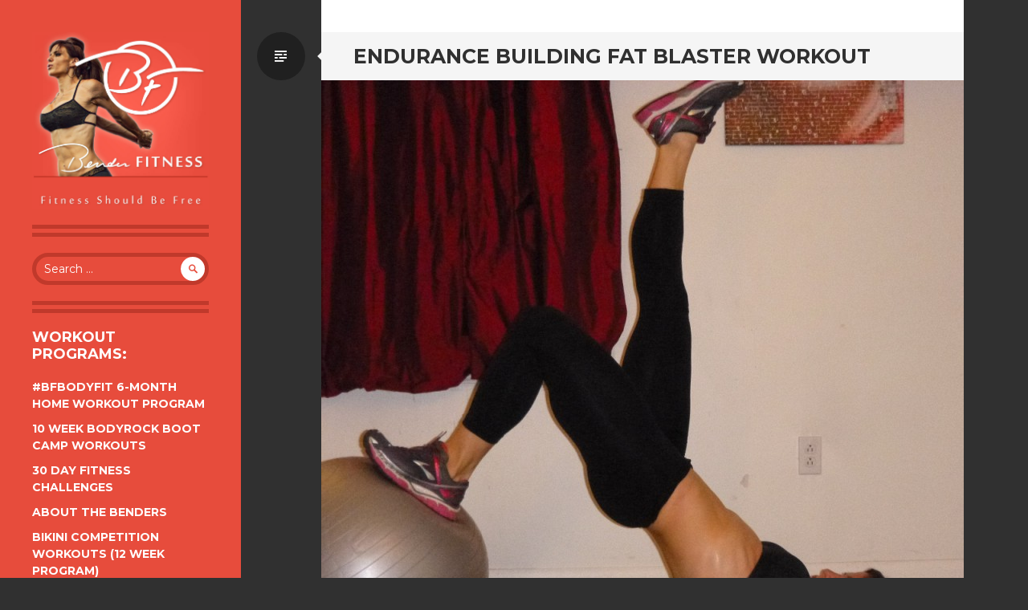

--- FILE ---
content_type: text/html; charset=UTF-8
request_url: https://www.benderfitness.com/2012/12/endurance-building-fat-blaster-workout.html?noamp=mobile
body_size: 16752
content:
<!DOCTYPE html>
<html lang="en-US">
<head>
<meta charset="UTF-8">
<meta name="viewport" content="width=device-width, initial-scale=1, user-scalable=no">
<title>Endurance Building Fat Blaster Workout | Bender Fitness</title>
<link rel="profile" href="http://gmpg.org/xfn/11">
<link rel="pingback" href="https://www.benderfitness.com/xmlrpc.php">

<script type="text/javascript">
/* <![CDATA[ */
(()=>{var e={};e.g=function(){if("object"==typeof globalThis)return globalThis;try{return this||new Function("return this")()}catch(e){if("object"==typeof window)return window}}(),function({ampUrl:n,isCustomizePreview:t,isAmpDevMode:r,noampQueryVarName:o,noampQueryVarValue:s,disabledStorageKey:i,mobileUserAgents:a,regexRegex:c}){if("undefined"==typeof sessionStorage)return;const d=new RegExp(c);if(!a.some((e=>{const n=e.match(d);return!(!n||!new RegExp(n[1],n[2]).test(navigator.userAgent))||navigator.userAgent.includes(e)})))return;e.g.addEventListener("DOMContentLoaded",(()=>{const e=document.getElementById("amp-mobile-version-switcher");if(!e)return;e.hidden=!1;const n=e.querySelector("a[href]");n&&n.addEventListener("click",(()=>{sessionStorage.removeItem(i)}))}));const g=r&&["paired-browsing-non-amp","paired-browsing-amp"].includes(window.name);if(sessionStorage.getItem(i)||t||g)return;const u=new URL(location.href),m=new URL(n);m.hash=u.hash,u.searchParams.has(o)&&s===u.searchParams.get(o)?sessionStorage.setItem(i,"1"):m.href!==u.href&&(window.stop(),location.replace(m.href))}({"ampUrl":"https:\/\/www.benderfitness.com\/2012\/12\/endurance-building-fat-blaster-workout.html?amp=1","noampQueryVarName":"noamp","noampQueryVarValue":"mobile","disabledStorageKey":"amp_mobile_redirect_disabled","mobileUserAgents":["Mobile","Android","Silk\/","Kindle","BlackBerry","Opera Mini","Opera Mobi"],"regexRegex":"^\\\/((?:.|\\n)+)\\\/([i]*)$","isCustomizePreview":false,"isAmpDevMode":false})})();
/* ]]> */
</script>
<meta name='robots' content='max-image-preview:large' />
	<style>img:is([sizes="auto" i], [sizes^="auto," i]) { contain-intrinsic-size: 3000px 1500px }</style>
	<link rel='dns-prefetch' href='//www.benderfitness.com' />
<link rel='dns-prefetch' href='//www.googletagmanager.com' />
<link rel='dns-prefetch' href='//fonts.googleapis.com' />
<link rel='dns-prefetch' href='//pagead2.googlesyndication.com' />
<link rel="alternate" type="application/rss+xml" title="Bender Fitness &raquo; Feed" href="https://www.benderfitness.com/feed" />
<link rel="alternate" type="application/rss+xml" title="Bender Fitness &raquo; Comments Feed" href="https://www.benderfitness.com/comments/feed" />
<link rel="alternate" type="application/rss+xml" title="Bender Fitness &raquo; Endurance Building Fat Blaster Workout Comments Feed" href="https://www.benderfitness.com/2012/12/endurance-building-fat-blaster-workout.html/feed" />
<script type="text/javascript">
/* <![CDATA[ */
window._wpemojiSettings = {"baseUrl":"https:\/\/s.w.org\/images\/core\/emoji\/16.0.1\/72x72\/","ext":".png","svgUrl":"https:\/\/s.w.org\/images\/core\/emoji\/16.0.1\/svg\/","svgExt":".svg","source":{"concatemoji":"https:\/\/www.benderfitness.com\/wp-includes\/js\/wp-emoji-release.min.js?ver=6.8.3"}};
/*! This file is auto-generated */
!function(s,n){var o,i,e;function c(e){try{var t={supportTests:e,timestamp:(new Date).valueOf()};sessionStorage.setItem(o,JSON.stringify(t))}catch(e){}}function p(e,t,n){e.clearRect(0,0,e.canvas.width,e.canvas.height),e.fillText(t,0,0);var t=new Uint32Array(e.getImageData(0,0,e.canvas.width,e.canvas.height).data),a=(e.clearRect(0,0,e.canvas.width,e.canvas.height),e.fillText(n,0,0),new Uint32Array(e.getImageData(0,0,e.canvas.width,e.canvas.height).data));return t.every(function(e,t){return e===a[t]})}function u(e,t){e.clearRect(0,0,e.canvas.width,e.canvas.height),e.fillText(t,0,0);for(var n=e.getImageData(16,16,1,1),a=0;a<n.data.length;a++)if(0!==n.data[a])return!1;return!0}function f(e,t,n,a){switch(t){case"flag":return n(e,"\ud83c\udff3\ufe0f\u200d\u26a7\ufe0f","\ud83c\udff3\ufe0f\u200b\u26a7\ufe0f")?!1:!n(e,"\ud83c\udde8\ud83c\uddf6","\ud83c\udde8\u200b\ud83c\uddf6")&&!n(e,"\ud83c\udff4\udb40\udc67\udb40\udc62\udb40\udc65\udb40\udc6e\udb40\udc67\udb40\udc7f","\ud83c\udff4\u200b\udb40\udc67\u200b\udb40\udc62\u200b\udb40\udc65\u200b\udb40\udc6e\u200b\udb40\udc67\u200b\udb40\udc7f");case"emoji":return!a(e,"\ud83e\udedf")}return!1}function g(e,t,n,a){var r="undefined"!=typeof WorkerGlobalScope&&self instanceof WorkerGlobalScope?new OffscreenCanvas(300,150):s.createElement("canvas"),o=r.getContext("2d",{willReadFrequently:!0}),i=(o.textBaseline="top",o.font="600 32px Arial",{});return e.forEach(function(e){i[e]=t(o,e,n,a)}),i}function t(e){var t=s.createElement("script");t.src=e,t.defer=!0,s.head.appendChild(t)}"undefined"!=typeof Promise&&(o="wpEmojiSettingsSupports",i=["flag","emoji"],n.supports={everything:!0,everythingExceptFlag:!0},e=new Promise(function(e){s.addEventListener("DOMContentLoaded",e,{once:!0})}),new Promise(function(t){var n=function(){try{var e=JSON.parse(sessionStorage.getItem(o));if("object"==typeof e&&"number"==typeof e.timestamp&&(new Date).valueOf()<e.timestamp+604800&&"object"==typeof e.supportTests)return e.supportTests}catch(e){}return null}();if(!n){if("undefined"!=typeof Worker&&"undefined"!=typeof OffscreenCanvas&&"undefined"!=typeof URL&&URL.createObjectURL&&"undefined"!=typeof Blob)try{var e="postMessage("+g.toString()+"("+[JSON.stringify(i),f.toString(),p.toString(),u.toString()].join(",")+"));",a=new Blob([e],{type:"text/javascript"}),r=new Worker(URL.createObjectURL(a),{name:"wpTestEmojiSupports"});return void(r.onmessage=function(e){c(n=e.data),r.terminate(),t(n)})}catch(e){}c(n=g(i,f,p,u))}t(n)}).then(function(e){for(var t in e)n.supports[t]=e[t],n.supports.everything=n.supports.everything&&n.supports[t],"flag"!==t&&(n.supports.everythingExceptFlag=n.supports.everythingExceptFlag&&n.supports[t]);n.supports.everythingExceptFlag=n.supports.everythingExceptFlag&&!n.supports.flag,n.DOMReady=!1,n.readyCallback=function(){n.DOMReady=!0}}).then(function(){return e}).then(function(){var e;n.supports.everything||(n.readyCallback(),(e=n.source||{}).concatemoji?t(e.concatemoji):e.wpemoji&&e.twemoji&&(t(e.twemoji),t(e.wpemoji)))}))}((window,document),window._wpemojiSettings);
/* ]]> */
</script>
<style id='wp-emoji-styles-inline-css' type='text/css'>

	img.wp-smiley, img.emoji {
		display: inline !important;
		border: none !important;
		box-shadow: none !important;
		height: 1em !important;
		width: 1em !important;
		margin: 0 0.07em !important;
		vertical-align: -0.1em !important;
		background: none !important;
		padding: 0 !important;
	}
</style>
<link rel='stylesheet' id='wp-block-library-css' href='https://www.benderfitness.com/wp-includes/css/dist/block-library/style.min.css?ver=6.8.3' type='text/css' media='all' />
<style id='classic-theme-styles-inline-css' type='text/css'>
/*! This file is auto-generated */
.wp-block-button__link{color:#fff;background-color:#32373c;border-radius:9999px;box-shadow:none;text-decoration:none;padding:calc(.667em + 2px) calc(1.333em + 2px);font-size:1.125em}.wp-block-file__button{background:#32373c;color:#fff;text-decoration:none}
</style>
<style id='global-styles-inline-css' type='text/css'>
:root{--wp--preset--aspect-ratio--square: 1;--wp--preset--aspect-ratio--4-3: 4/3;--wp--preset--aspect-ratio--3-4: 3/4;--wp--preset--aspect-ratio--3-2: 3/2;--wp--preset--aspect-ratio--2-3: 2/3;--wp--preset--aspect-ratio--16-9: 16/9;--wp--preset--aspect-ratio--9-16: 9/16;--wp--preset--color--black: #000000;--wp--preset--color--cyan-bluish-gray: #abb8c3;--wp--preset--color--white: #ffffff;--wp--preset--color--pale-pink: #f78da7;--wp--preset--color--vivid-red: #cf2e2e;--wp--preset--color--luminous-vivid-orange: #ff6900;--wp--preset--color--luminous-vivid-amber: #fcb900;--wp--preset--color--light-green-cyan: #7bdcb5;--wp--preset--color--vivid-green-cyan: #00d084;--wp--preset--color--pale-cyan-blue: #8ed1fc;--wp--preset--color--vivid-cyan-blue: #0693e3;--wp--preset--color--vivid-purple: #9b51e0;--wp--preset--gradient--vivid-cyan-blue-to-vivid-purple: linear-gradient(135deg,rgba(6,147,227,1) 0%,rgb(155,81,224) 100%);--wp--preset--gradient--light-green-cyan-to-vivid-green-cyan: linear-gradient(135deg,rgb(122,220,180) 0%,rgb(0,208,130) 100%);--wp--preset--gradient--luminous-vivid-amber-to-luminous-vivid-orange: linear-gradient(135deg,rgba(252,185,0,1) 0%,rgba(255,105,0,1) 100%);--wp--preset--gradient--luminous-vivid-orange-to-vivid-red: linear-gradient(135deg,rgba(255,105,0,1) 0%,rgb(207,46,46) 100%);--wp--preset--gradient--very-light-gray-to-cyan-bluish-gray: linear-gradient(135deg,rgb(238,238,238) 0%,rgb(169,184,195) 100%);--wp--preset--gradient--cool-to-warm-spectrum: linear-gradient(135deg,rgb(74,234,220) 0%,rgb(151,120,209) 20%,rgb(207,42,186) 40%,rgb(238,44,130) 60%,rgb(251,105,98) 80%,rgb(254,248,76) 100%);--wp--preset--gradient--blush-light-purple: linear-gradient(135deg,rgb(255,206,236) 0%,rgb(152,150,240) 100%);--wp--preset--gradient--blush-bordeaux: linear-gradient(135deg,rgb(254,205,165) 0%,rgb(254,45,45) 50%,rgb(107,0,62) 100%);--wp--preset--gradient--luminous-dusk: linear-gradient(135deg,rgb(255,203,112) 0%,rgb(199,81,192) 50%,rgb(65,88,208) 100%);--wp--preset--gradient--pale-ocean: linear-gradient(135deg,rgb(255,245,203) 0%,rgb(182,227,212) 50%,rgb(51,167,181) 100%);--wp--preset--gradient--electric-grass: linear-gradient(135deg,rgb(202,248,128) 0%,rgb(113,206,126) 100%);--wp--preset--gradient--midnight: linear-gradient(135deg,rgb(2,3,129) 0%,rgb(40,116,252) 100%);--wp--preset--font-size--small: 13px;--wp--preset--font-size--medium: 20px;--wp--preset--font-size--large: 36px;--wp--preset--font-size--x-large: 42px;--wp--preset--spacing--20: 0.44rem;--wp--preset--spacing--30: 0.67rem;--wp--preset--spacing--40: 1rem;--wp--preset--spacing--50: 1.5rem;--wp--preset--spacing--60: 2.25rem;--wp--preset--spacing--70: 3.38rem;--wp--preset--spacing--80: 5.06rem;--wp--preset--shadow--natural: 6px 6px 9px rgba(0, 0, 0, 0.2);--wp--preset--shadow--deep: 12px 12px 50px rgba(0, 0, 0, 0.4);--wp--preset--shadow--sharp: 6px 6px 0px rgba(0, 0, 0, 0.2);--wp--preset--shadow--outlined: 6px 6px 0px -3px rgba(255, 255, 255, 1), 6px 6px rgba(0, 0, 0, 1);--wp--preset--shadow--crisp: 6px 6px 0px rgba(0, 0, 0, 1);}:where(.is-layout-flex){gap: 0.5em;}:where(.is-layout-grid){gap: 0.5em;}body .is-layout-flex{display: flex;}.is-layout-flex{flex-wrap: wrap;align-items: center;}.is-layout-flex > :is(*, div){margin: 0;}body .is-layout-grid{display: grid;}.is-layout-grid > :is(*, div){margin: 0;}:where(.wp-block-columns.is-layout-flex){gap: 2em;}:where(.wp-block-columns.is-layout-grid){gap: 2em;}:where(.wp-block-post-template.is-layout-flex){gap: 1.25em;}:where(.wp-block-post-template.is-layout-grid){gap: 1.25em;}.has-black-color{color: var(--wp--preset--color--black) !important;}.has-cyan-bluish-gray-color{color: var(--wp--preset--color--cyan-bluish-gray) !important;}.has-white-color{color: var(--wp--preset--color--white) !important;}.has-pale-pink-color{color: var(--wp--preset--color--pale-pink) !important;}.has-vivid-red-color{color: var(--wp--preset--color--vivid-red) !important;}.has-luminous-vivid-orange-color{color: var(--wp--preset--color--luminous-vivid-orange) !important;}.has-luminous-vivid-amber-color{color: var(--wp--preset--color--luminous-vivid-amber) !important;}.has-light-green-cyan-color{color: var(--wp--preset--color--light-green-cyan) !important;}.has-vivid-green-cyan-color{color: var(--wp--preset--color--vivid-green-cyan) !important;}.has-pale-cyan-blue-color{color: var(--wp--preset--color--pale-cyan-blue) !important;}.has-vivid-cyan-blue-color{color: var(--wp--preset--color--vivid-cyan-blue) !important;}.has-vivid-purple-color{color: var(--wp--preset--color--vivid-purple) !important;}.has-black-background-color{background-color: var(--wp--preset--color--black) !important;}.has-cyan-bluish-gray-background-color{background-color: var(--wp--preset--color--cyan-bluish-gray) !important;}.has-white-background-color{background-color: var(--wp--preset--color--white) !important;}.has-pale-pink-background-color{background-color: var(--wp--preset--color--pale-pink) !important;}.has-vivid-red-background-color{background-color: var(--wp--preset--color--vivid-red) !important;}.has-luminous-vivid-orange-background-color{background-color: var(--wp--preset--color--luminous-vivid-orange) !important;}.has-luminous-vivid-amber-background-color{background-color: var(--wp--preset--color--luminous-vivid-amber) !important;}.has-light-green-cyan-background-color{background-color: var(--wp--preset--color--light-green-cyan) !important;}.has-vivid-green-cyan-background-color{background-color: var(--wp--preset--color--vivid-green-cyan) !important;}.has-pale-cyan-blue-background-color{background-color: var(--wp--preset--color--pale-cyan-blue) !important;}.has-vivid-cyan-blue-background-color{background-color: var(--wp--preset--color--vivid-cyan-blue) !important;}.has-vivid-purple-background-color{background-color: var(--wp--preset--color--vivid-purple) !important;}.has-black-border-color{border-color: var(--wp--preset--color--black) !important;}.has-cyan-bluish-gray-border-color{border-color: var(--wp--preset--color--cyan-bluish-gray) !important;}.has-white-border-color{border-color: var(--wp--preset--color--white) !important;}.has-pale-pink-border-color{border-color: var(--wp--preset--color--pale-pink) !important;}.has-vivid-red-border-color{border-color: var(--wp--preset--color--vivid-red) !important;}.has-luminous-vivid-orange-border-color{border-color: var(--wp--preset--color--luminous-vivid-orange) !important;}.has-luminous-vivid-amber-border-color{border-color: var(--wp--preset--color--luminous-vivid-amber) !important;}.has-light-green-cyan-border-color{border-color: var(--wp--preset--color--light-green-cyan) !important;}.has-vivid-green-cyan-border-color{border-color: var(--wp--preset--color--vivid-green-cyan) !important;}.has-pale-cyan-blue-border-color{border-color: var(--wp--preset--color--pale-cyan-blue) !important;}.has-vivid-cyan-blue-border-color{border-color: var(--wp--preset--color--vivid-cyan-blue) !important;}.has-vivid-purple-border-color{border-color: var(--wp--preset--color--vivid-purple) !important;}.has-vivid-cyan-blue-to-vivid-purple-gradient-background{background: var(--wp--preset--gradient--vivid-cyan-blue-to-vivid-purple) !important;}.has-light-green-cyan-to-vivid-green-cyan-gradient-background{background: var(--wp--preset--gradient--light-green-cyan-to-vivid-green-cyan) !important;}.has-luminous-vivid-amber-to-luminous-vivid-orange-gradient-background{background: var(--wp--preset--gradient--luminous-vivid-amber-to-luminous-vivid-orange) !important;}.has-luminous-vivid-orange-to-vivid-red-gradient-background{background: var(--wp--preset--gradient--luminous-vivid-orange-to-vivid-red) !important;}.has-very-light-gray-to-cyan-bluish-gray-gradient-background{background: var(--wp--preset--gradient--very-light-gray-to-cyan-bluish-gray) !important;}.has-cool-to-warm-spectrum-gradient-background{background: var(--wp--preset--gradient--cool-to-warm-spectrum) !important;}.has-blush-light-purple-gradient-background{background: var(--wp--preset--gradient--blush-light-purple) !important;}.has-blush-bordeaux-gradient-background{background: var(--wp--preset--gradient--blush-bordeaux) !important;}.has-luminous-dusk-gradient-background{background: var(--wp--preset--gradient--luminous-dusk) !important;}.has-pale-ocean-gradient-background{background: var(--wp--preset--gradient--pale-ocean) !important;}.has-electric-grass-gradient-background{background: var(--wp--preset--gradient--electric-grass) !important;}.has-midnight-gradient-background{background: var(--wp--preset--gradient--midnight) !important;}.has-small-font-size{font-size: var(--wp--preset--font-size--small) !important;}.has-medium-font-size{font-size: var(--wp--preset--font-size--medium) !important;}.has-large-font-size{font-size: var(--wp--preset--font-size--large) !important;}.has-x-large-font-size{font-size: var(--wp--preset--font-size--x-large) !important;}
:where(.wp-block-post-template.is-layout-flex){gap: 1.25em;}:where(.wp-block-post-template.is-layout-grid){gap: 1.25em;}
:where(.wp-block-columns.is-layout-flex){gap: 2em;}:where(.wp-block-columns.is-layout-grid){gap: 2em;}
:root :where(.wp-block-pullquote){font-size: 1.5em;line-height: 1.6;}
</style>
<link rel='stylesheet' id='SFSIPLUSmainCss-css' href='https://www.benderfitness.com/wp-content/plugins/ultimate-social-media-plus/css/sfsi-style.css?ver=3.7.1' type='text/css' media='all' />
<link crossorigin="anonymous" rel='stylesheet' id='writr-montserrat-css' href='https://fonts.googleapis.com/css?family=Montserrat:400,700' type='text/css' media='all' />
<link rel='stylesheet' id='genericons-css' href='https://www.benderfitness.com/wp-content/themes/writr/css/genericons.css' type='text/css' media='all' />
<link rel='stylesheet' id='writr-style-css' href='https://www.benderfitness.com/wp-content/themes/writr/style.css?ver=6.8.3' type='text/css' media='all' />
<link rel='stylesheet' id='writr-color-scheme-css' href='https://www.benderfitness.com/wp-content/themes/writr/css/red.css' type='text/css' media='all' />
<link rel='stylesheet' id='writr-wider-style-css' href='https://www.benderfitness.com/wp-content/themes/writr/css/wider.css' type='text/css' media='all' />
<link rel='stylesheet' id='recent-posts-widget-with-thumbnails-public-style-css' href='https://www.benderfitness.com/wp-content/plugins/recent-posts-widget-with-thumbnails/public.css?ver=7.1.1' type='text/css' media='all' />
<style id='akismet-widget-style-inline-css' type='text/css'>

			.a-stats {
				--akismet-color-mid-green: #357b49;
				--akismet-color-white: #fff;
				--akismet-color-light-grey: #f6f7f7;

				max-width: 350px;
				width: auto;
			}

			.a-stats * {
				all: unset;
				box-sizing: border-box;
			}

			.a-stats strong {
				font-weight: 600;
			}

			.a-stats a.a-stats__link,
			.a-stats a.a-stats__link:visited,
			.a-stats a.a-stats__link:active {
				background: var(--akismet-color-mid-green);
				border: none;
				box-shadow: none;
				border-radius: 8px;
				color: var(--akismet-color-white);
				cursor: pointer;
				display: block;
				font-family: -apple-system, BlinkMacSystemFont, 'Segoe UI', 'Roboto', 'Oxygen-Sans', 'Ubuntu', 'Cantarell', 'Helvetica Neue', sans-serif;
				font-weight: 500;
				padding: 12px;
				text-align: center;
				text-decoration: none;
				transition: all 0.2s ease;
			}

			/* Extra specificity to deal with TwentyTwentyOne focus style */
			.widget .a-stats a.a-stats__link:focus {
				background: var(--akismet-color-mid-green);
				color: var(--akismet-color-white);
				text-decoration: none;
			}

			.a-stats a.a-stats__link:hover {
				filter: brightness(110%);
				box-shadow: 0 4px 12px rgba(0, 0, 0, 0.06), 0 0 2px rgba(0, 0, 0, 0.16);
			}

			.a-stats .count {
				color: var(--akismet-color-white);
				display: block;
				font-size: 1.5em;
				line-height: 1.4;
				padding: 0 13px;
				white-space: nowrap;
			}
		
</style>
<script type="text/javascript" src="https://www.benderfitness.com/wp-includes/js/jquery/jquery.min.js?ver=3.7.1" id="jquery-core-js"></script>
<script type="text/javascript" src="https://www.benderfitness.com/wp-includes/js/jquery/jquery-migrate.min.js?ver=3.4.1" id="jquery-migrate-js"></script>

<!-- Google tag (gtag.js) snippet added by Site Kit -->
<!-- Google Analytics snippet added by Site Kit -->
<script type="text/javascript" src="https://www.googletagmanager.com/gtag/js?id=GT-MKBNLJJ" id="google_gtagjs-js" async></script>
<script type="text/javascript" id="google_gtagjs-js-after">
/* <![CDATA[ */
window.dataLayer = window.dataLayer || [];function gtag(){dataLayer.push(arguments);}
gtag("set","linker",{"domains":["www.benderfitness.com"]});
gtag("js", new Date());
gtag("set", "developer_id.dZTNiMT", true);
gtag("config", "GT-MKBNLJJ");
/* ]]> */
</script>
<link rel="https://api.w.org/" href="https://www.benderfitness.com/wp-json/" /><link rel="alternate" title="JSON" type="application/json" href="https://www.benderfitness.com/wp-json/wp/v2/posts/618" /><link rel="EditURI" type="application/rsd+xml" title="RSD" href="https://www.benderfitness.com/xmlrpc.php?rsd" />
<meta name="generator" content="WordPress 6.8.3" />
<link rel="canonical" href="https://www.benderfitness.com/2012/12/endurance-building-fat-blaster-workout.html" />
<link rel='shortlink' href='https://www.benderfitness.com/?p=618' />
<link rel="alternate" title="oEmbed (JSON)" type="application/json+oembed" href="https://www.benderfitness.com/wp-json/oembed/1.0/embed?url=https%3A%2F%2Fwww.benderfitness.com%2F2012%2F12%2Fendurance-building-fat-blaster-workout.html" />
<link rel="alternate" title="oEmbed (XML)" type="text/xml+oembed" href="https://www.benderfitness.com/wp-json/oembed/1.0/embed?url=https%3A%2F%2Fwww.benderfitness.com%2F2012%2F12%2Fendurance-building-fat-blaster-workout.html&#038;format=xml" />
<meta name="generator" content="Site Kit by Google 1.170.0" />	<script>
		window.addEventListener("sfsi_plus_functions_loaded", function() {
			var body = document.getElementsByTagName('body')[0];
			// console.log(body);
			body.classList.add("sfsi_plus_3.53");
		})
		// window.addEventListener('sfsi_plus_functions_loaded',function(e) {
		// 	jQuery("body").addClass("sfsi_plus_3.53")
		// });
		jQuery(document).ready(function(e) {
			jQuery("body").addClass("sfsi_plus_3.53")
		});

		function sfsi_plus_processfurther(ref) {
			var feed_id = '[base64]';
			var feedtype = 8;
			var email = jQuery(ref).find('input[name="email"]').val();
			var filter = /^(([^<>()[\]\\.,;:\s@\"]+(\.[^<>()[\]\\.,;:\s@\"]+)*)|(\".+\"))@((\[[0-9]{1,3}\.[0-9]{1,3}\.[0-9]{1,3}\.[0-9]{1,3}\])|(([a-zA-Z\-0-9]+\.)+[a-zA-Z]{2,}))$/;
			if ((email != "Enter your email") && (filter.test(email))) {
				if (feedtype == "8") {
					var url = "https://api.follow.it/subscription-form/" + feed_id + "/" + feedtype;
					window.open(url, "popupwindow", "scrollbars=yes,width=1080,height=760");
					return true;
				}
			} else {
				alert("Please enter email address");
				jQuery(ref).find('input[name="email"]').focus();
				return false;
			}
		}
	</script>
	<style>
		.sfsi_plus_subscribe_Popinner {
			width: 100% !important;
			height: auto !important;
			border: 1px solid #b5b5b5 !important;
			padding: 18px 0px !important;
			background-color: #ffffff !important;
		}

		.sfsi_plus_subscribe_Popinner form {
			margin: 0 20px !important;
		}

		.sfsi_plus_subscribe_Popinner h5 {
			font-family: Helvetica,Arial,sans-serif !important;

			font-weight: bold !important;
			color: #000000 !important;
			font-size: 16px !important;
			text-align: center !important;
			margin: 0 0 10px !important;
			padding: 0 !important;
		}

		.sfsi_plus_subscription_form_field {
			margin: 5px 0 !important;
			width: 100% !important;
			display: inline-flex;
			display: -webkit-inline-flex;
		}

		.sfsi_plus_subscription_form_field input {
			width: 100% !important;
			padding: 10px 0px !important;
		}

		.sfsi_plus_subscribe_Popinner input[type=email] {
			font-family: Helvetica,Arial,sans-serif !important;

			font-style: normal !important;
			color:  !important;
			font-size: 14px !important;
			text-align: center !important;
		}

		.sfsi_plus_subscribe_Popinner input[type=email]::-webkit-input-placeholder {
			font-family: Helvetica,Arial,sans-serif !important;

			font-style: normal !important;
			color:  !important;
			font-size: 14px !important;
			text-align: center !important;
		}

		.sfsi_plus_subscribe_Popinner input[type=email]:-moz-placeholder {
			/* Firefox 18- */
			font-family: Helvetica,Arial,sans-serif !important;

			font-style: normal !important;
			color:  !important;
			font-size: 14px !important;
			text-align: center !important;
		}

		.sfsi_plus_subscribe_Popinner input[type=email]::-moz-placeholder {
			/* Firefox 19+ */
			font-family: Helvetica,Arial,sans-serif !important;

			font-style: normal !important;
			color:  !important;
			font-size: 14px !important;
			text-align: center !important;
		}

		.sfsi_plus_subscribe_Popinner input[type=email]:-ms-input-placeholder {
			font-family: Helvetica,Arial,sans-serif !important;

			font-style: normal !important;
			color:  !important;
			font-size: 14px !important;
			text-align: center !important;
		}

		.sfsi_plus_subscribe_Popinner input[type=submit] {
			font-family: Helvetica,Arial,sans-serif !important;

			font-weight: bold !important;
			color: #000000 !important;
			font-size: 16px !important;
			text-align: center !important;
			background-color: #dedede !important;
		}
	</style>
	<meta name="follow.[base64]" content="fJzvhxHvFGB4VaG7UjEG"/> <meta name="viewport" content="width=device-width, initial-scale=1"><meta property="og:image:secure_url" content="https://www.benderfitness.com/wp-content/uploads/2012/12/small10.jpg" data-id="sfsi-plus"/><meta property="twitter:card" content="summary_large_image" data-id="sfsi"><meta property="twitter:image" content="https://www.benderfitness.com/wp-content/uploads/2012/12/small10.jpg" data-id="sfsi"><meta property="og:image:type" content="" data-id="sfsi-plus"/><meta property="og:image:width" content="1000" data-id="sfsi-plus"/><meta property="og:image:height" content="1000" data-id="sfsi-plus"/><meta property="og:description" content="Hi Everyone,This is the workout that I did last night. It took a while to upload so I wasn't able to post it before I went to bed last night. (Remember, getting enough rest is just as important as your workouts!) So here it is now. As soon as I am done posting this, I will be filming my workout tonight.&nbsp;If you follow my facebook page you may already know my big news! I won Fitness Magazine's Reader's Choice Award! It was announced today, and I can't express how excited I am about this! I am now a finalist for the grand prize!I wish that I could put into words what this means to me. The support I received in entering this contest was amazing and humbling. People went out of their way to vote, and share the link for other's to vote. Being in Fitness Magazine would be such a dream come true to me. I started this blog because I love fitness and health. I think it's the best gift you can give someone. The chance to share that is something amazing. So thank you. :)Enjoy this workout. I will be posting a new one shortly! This workout incorporates cardio, before, after, and throughout. It will help optimize fat burning, while sculpting and toning all over. It's a full body workout. I really enjoyed it, and I repeated it twice.&nbsp;MelissaBeginner: 10 repsIntermediate: 15 repsAdvanced: 20 repsRepeat 1-2XCardio: 1 mile, or 7-10 minutes of alternate cardio, such as jumping rope1. Leg Series Right (with or without ball)&nbsp; &nbsp; 30 seconds cardio2. Leg Series Left&nbsp; &nbsp;30 seconds cardio3. Ball Pull Abs or Frogger&nbsp; &nbsp;30 seconds cardio4. Back Extension&nbsp; &nbsp;30 seconds cardio5. Bulgarian Split Squat (right)&nbsp; &nbsp;30 seconds cardio6. Bulgarian Split Squat (left)&nbsp; &nbsp;30 seconds cardio7. Leg Raise Abs&nbsp; &nbsp;30 seconds cardio8. 1 Leg Hip Thrust (right)&nbsp; &nbsp;30 seconds cardio9. 1 Leg Hip Thrust (left)&nbsp; &nbsp;30 seconds cardio10. Kettle Bell Swing&nbsp; &nbsp;30 seconds cardioCardio: 1 mile or 7-10 minutes of cardio of choice.&nbsp;
" data-id="sfsi-plus"/><meta property="og:url" content="https://www.benderfitness.com/2012/12/endurance-building-fat-blaster-workout.html" data-id="sfsi-plus"/><meta property="og:title" content="Endurance Building Fat Blaster Workout" data-id="sfsi-plus"/><link rel="alternate" type="text/html" media="only screen and (max-width: 640px)" href="https://www.benderfitness.com/2012/12/endurance-building-fat-blaster-workout.html?amp=1">
<!-- Google AdSense meta tags added by Site Kit -->
<meta name="google-adsense-platform-account" content="ca-host-pub-2644536267352236">
<meta name="google-adsense-platform-domain" content="sitekit.withgoogle.com">
<!-- End Google AdSense meta tags added by Site Kit -->
	<style type="text/css">
			.site-title,
		.site-description {
			position: absolute;
			clip: rect(1px 1px 1px 1px); /* IE6, IE7 */
			clip: rect(1px, 1px, 1px, 1px);
		}
		.header-image {
			margin-bottom: 0;
		}
		</style>
	<link rel="amphtml" href="https://www.benderfitness.com/2012/12/endurance-building-fat-blaster-workout.html?amp=1">
<!-- Google AdSense snippet added by Site Kit -->
<script type="text/javascript" async="async" src="https://pagead2.googlesyndication.com/pagead/js/adsbygoogle.js?client=ca-pub-0422579135096125&amp;host=ca-host-pub-2644536267352236" crossorigin="anonymous"></script>

<!-- End Google AdSense snippet added by Site Kit -->
<style>#amp-mobile-version-switcher{left:0;position:absolute;width:100%;z-index:100}#amp-mobile-version-switcher>a{background-color:#444;border:0;color:#eaeaea;display:block;font-family:-apple-system,BlinkMacSystemFont,Segoe UI,Roboto,Oxygen-Sans,Ubuntu,Cantarell,Helvetica Neue,sans-serif;font-size:16px;font-weight:600;padding:15px 0;text-align:center;-webkit-text-decoration:none;text-decoration:none}#amp-mobile-version-switcher>a:active,#amp-mobile-version-switcher>a:focus,#amp-mobile-version-switcher>a:hover{-webkit-text-decoration:underline;text-decoration:underline}</style><link rel="icon" href="https://www.benderfitness.com/wp-content/uploads/2023/05/cropped-transparent-1-32x32.png" sizes="32x32" />
<link rel="icon" href="https://www.benderfitness.com/wp-content/uploads/2023/05/cropped-transparent-1-192x192.png" sizes="192x192" />
<link rel="apple-touch-icon" href="https://www.benderfitness.com/wp-content/uploads/2023/05/cropped-transparent-1-180x180.png" />
<meta name="msapplication-TileImage" content="https://www.benderfitness.com/wp-content/uploads/2023/05/cropped-transparent-1-270x270.png" />
		<style type="text/css" id="wp-custom-css">
			google.com, pub-0422579135096125, DIRECT, f08c47fec0942fa0		</style>
		

</head>

<body class="wp-singular post-template-default single single-post postid-618 single-format-standard wp-theme-writr sfsi_plus_actvite_theme_default color-scheme-red sidebar-closed">
<div id="page" class="hfeed site">
	
	<header id="masthead" class="site-header" role="banner">
					<a class="site-logo"  href="https://www.benderfitness.com/" title="Bender Fitness" rel="home">
				<img src="https://www.benderfitness.com/wp-content/uploads/2015/04/cropped-logo.jpg" width="891" height="891" alt="" class="no-grav header-image" />
			</a>
				<div class="site-branding">
			<h1 class="site-title"><a href="https://www.benderfitness.com/" title="Bender Fitness" rel="home">Bender Fitness</a></h1>
			<h2 class="site-description">Fitness Should Be Free</h2>
		</div>

			</header><!-- #masthead -->

	
<div id="sidebar" class="sidebar-area">
	<a id="sidebar-toggle" href="#" title="Sidebar"><span class="genericon genericon-close"></span><span class="screen-reader-text">Sidebar</span></a>

			<div id="secondary" class="widget-area" role="complementary">
						<aside id="search-2" class="widget widget_search"><form role="search" method="get" class="search-form" action="https://www.benderfitness.com/">
	<label>
		<span class="screen-reader-text">Search for:</span>
		<input type="search" class="search-field" placeholder="Search &hellip;" value="" name="s" title="Search for:">
	</label>
	<input type="submit" class="search-submit" value="&#62464;">
</form>
</aside><aside id="pages-3" class="widget widget_pages"><h1 class="widget-title">Workout Programs:</h1>
			<ul>
				<li class="page_item page-item-9262"><a href="https://www.benderfitness.com/bfbodyfit-6-month-home-workout-program">#BFBodyFit 6-Month Home Workout Program</a></li>
<li class="page_item page-item-3670"><a href="https://www.benderfitness.com/10-week-bodyrock-boot-camp-workouts">10 Week BodyRock Boot Camp Workouts</a></li>
<li class="page_item page-item-3178"><a href="https://www.benderfitness.com/30-day-fitness-challenges">30 Day Fitness Challenges</a></li>
<li class="page_item page-item-3636"><a href="https://www.benderfitness.com/about-the-benders">About the Benders</a></li>
<li class="page_item page-item-3181"><a href="https://www.benderfitness.com/bikini-competition-workouts-12-week-program">Bikini Competition Workouts (12 Week Program)</a></li>
<li class="page_item page-item-10967"><a href="https://www.benderfitness.com/body-sculpt-1-mile-run-challenge-6-week-home-workout-program">Body Sculpt + 1-Mile Run Challenge: 6-Week Home Workout Program</a></li>
<li class="page_item page-item-7647"><a href="https://www.benderfitness.com/fit-pregnancy-workouts">Fit Pregnancy Workouts</a></li>
<li class="page_item page-item-6927"><a href="https://www.benderfitness.com/meal-prep-diet-planning">Meal Prep &#038; Diet Planning</a></li>
<li class="page_item page-item-6448"><a href="https://www.benderfitness.com/postpartum-beyond-6-week-workout-challenge">Postpartum &#038; Beyond: 6-Week Workout Challenge</a></li>
<li class="page_item page-item-7320"><a href="https://www.benderfitness.com/warm-up-cool-down-videos">Warm-Up  &#038; Cool Down Videos</a></li>
			</ul>

			</aside><aside id="recent-posts-widget-with-thumbnails-4" class="widget recent-posts-widget-with-thumbnails">
<div id="rpwwt-recent-posts-widget-with-thumbnails-4" class="rpwwt-widget">
<h1 class="widget-title">Newest Workouts!</h1>
	<ul>
		<li><a href="https://www.benderfitness.com/2025/10/15-minute-full-body-workout-dumbbell-exercises.html" target="_blank"><img width="300" height="169" src="https://www.benderfitness.com/wp-content/uploads/2025/10/bf2-300x169.png" class="attachment-medium size-medium wp-post-image" alt="" decoding="async" fetchpriority="high" srcset="https://www.benderfitness.com/wp-content/uploads/2025/10/bf2-300x169.png 300w, https://www.benderfitness.com/wp-content/uploads/2025/10/bf2-1024x576.png 1024w, https://www.benderfitness.com/wp-content/uploads/2025/10/bf2-768x432.png 768w, https://www.benderfitness.com/wp-content/uploads/2025/10/bf2-1536x864.png 1536w, https://www.benderfitness.com/wp-content/uploads/2025/10/bf2-800x450.png 800w, https://www.benderfitness.com/wp-content/uploads/2025/10/bf2.png 1760w" sizes="(max-width: 300px) 100vw, 300px" /><span class="rpwwt-post-title">15-Minute: Full Body Workout, Dumbbell Exercises</span></a></li>
		<li><a href="https://www.benderfitness.com/2025/01/15-minute-hiit-home-workout-no-equipment.html" target="_blank"><img width="300" height="169" src="https://www.benderfitness.com/wp-content/uploads/2025/01/full-body-hiit-300x169.png" class="attachment-medium size-medium wp-post-image" alt="Full body home exercise routine" decoding="async" srcset="https://www.benderfitness.com/wp-content/uploads/2025/01/full-body-hiit-300x169.png 300w, https://www.benderfitness.com/wp-content/uploads/2025/01/full-body-hiit-1024x576.png 1024w, https://www.benderfitness.com/wp-content/uploads/2025/01/full-body-hiit-768x432.png 768w, https://www.benderfitness.com/wp-content/uploads/2025/01/full-body-hiit-1536x864.png 1536w, https://www.benderfitness.com/wp-content/uploads/2025/01/full-body-hiit-800x450.png 800w, https://www.benderfitness.com/wp-content/uploads/2025/01/full-body-hiit.png 1760w" sizes="(max-width: 300px) 100vw, 300px" /><span class="rpwwt-post-title">15-Minute HIIT: HOME WORKOUT &#8211; No Equipment</span></a></li>
		<li><a href="https://www.benderfitness.com/2025/01/new-goals-for-a-healthier-year.html" target="_blank"><img width="225" height="300" src="https://www.benderfitness.com/wp-content/uploads/2020/05/73BF267F-0C77-471C-8C95-EBF735A49991-225x300.jpeg" class="attachment-medium size-medium wp-post-image" alt="Home Workout Routine" decoding="async" srcset="https://www.benderfitness.com/wp-content/uploads/2020/05/73BF267F-0C77-471C-8C95-EBF735A49991-225x300.jpeg 225w, https://www.benderfitness.com/wp-content/uploads/2020/05/73BF267F-0C77-471C-8C95-EBF735A49991-768x1024.jpeg 768w, https://www.benderfitness.com/wp-content/uploads/2020/05/73BF267F-0C77-471C-8C95-EBF735A49991-1152x1536.jpeg 1152w, https://www.benderfitness.com/wp-content/uploads/2020/05/73BF267F-0C77-471C-8C95-EBF735A49991-1536x2048.jpeg 1536w, https://www.benderfitness.com/wp-content/uploads/2020/05/73BF267F-0C77-471C-8C95-EBF735A49991-800x1067.jpeg 800w, https://www.benderfitness.com/wp-content/uploads/2020/05/73BF267F-0C77-471C-8C95-EBF735A49991-scaled.jpeg 1920w" sizes="(max-width: 225px) 100vw, 225px" /><span class="rpwwt-post-title">New Goals for a Healthier Year</span></a></li>
		<li><a href="https://www.benderfitness.com/2024/08/15-minute-full-body-workout-home-exercise-routine.html" target="_blank"><img width="300" height="169" src="https://www.benderfitness.com/wp-content/uploads/2024/08/Yellow-and-Red-Bright-and-Playful-YouTube-Thumbnail-2-300x169.png" class="attachment-medium size-medium wp-post-image" alt="" decoding="async" srcset="https://www.benderfitness.com/wp-content/uploads/2024/08/Yellow-and-Red-Bright-and-Playful-YouTube-Thumbnail-2-300x169.png 300w, https://www.benderfitness.com/wp-content/uploads/2024/08/Yellow-and-Red-Bright-and-Playful-YouTube-Thumbnail-2-1024x576.png 1024w, https://www.benderfitness.com/wp-content/uploads/2024/08/Yellow-and-Red-Bright-and-Playful-YouTube-Thumbnail-2-768x432.png 768w, https://www.benderfitness.com/wp-content/uploads/2024/08/Yellow-and-Red-Bright-and-Playful-YouTube-Thumbnail-2-800x450.png 800w, https://www.benderfitness.com/wp-content/uploads/2024/08/Yellow-and-Red-Bright-and-Playful-YouTube-Thumbnail-2.png 1280w" sizes="(max-width: 300px) 100vw, 300px" /><span class="rpwwt-post-title">15-Minute: FULL BODY Workout, Home Exercise Routine</span></a></li>
		<li><a href="https://www.benderfitness.com/2024/03/20-min-hiit-full-body-workout-no-equipment-exercise-routine.html" target="_blank"><img width="300" height="169" src="https://www.benderfitness.com/wp-content/uploads/2024/03/B842C598-9AE8-4462-BB4B-BE5E6F28460B-300x169.png" class="attachment-medium size-medium wp-post-image" alt="Full Body Workout Reverse Plank" decoding="async" srcset="https://www.benderfitness.com/wp-content/uploads/2024/03/B842C598-9AE8-4462-BB4B-BE5E6F28460B-300x169.png 300w, https://www.benderfitness.com/wp-content/uploads/2024/03/B842C598-9AE8-4462-BB4B-BE5E6F28460B-1024x576.png 1024w, https://www.benderfitness.com/wp-content/uploads/2024/03/B842C598-9AE8-4462-BB4B-BE5E6F28460B-768x432.png 768w, https://www.benderfitness.com/wp-content/uploads/2024/03/B842C598-9AE8-4462-BB4B-BE5E6F28460B-800x450.png 800w, https://www.benderfitness.com/wp-content/uploads/2024/03/B842C598-9AE8-4462-BB4B-BE5E6F28460B.png 1280w" sizes="(max-width: 300px) 100vw, 300px" /><span class="rpwwt-post-title">20-Min HIIT: Full Body Workout &#8211; NO EQUIPMENT Exercise Routine</span></a></li>
		<li><a href="https://www.benderfitness.com/2024/03/15-minute-hiit-full-body-home-workout-2.html" target="_blank"><img width="286" height="300" src="https://www.benderfitness.com/wp-content/uploads/2015/09/tricep-drop-286x300.jpg" class="attachment-medium size-medium wp-post-image" alt="" decoding="async" srcset="https://www.benderfitness.com/wp-content/uploads/2015/09/tricep-drop-286x300.jpg 286w, https://www.benderfitness.com/wp-content/uploads/2015/09/tricep-drop.jpg 692w" sizes="(max-width: 286px) 100vw, 286px" /><span class="rpwwt-post-title">15-Minute HIIT: Full Body Home Workout</span></a></li>
		<li><a href="https://www.benderfitness.com/2024/01/full-body-10-minute-hiit-workout.html" target="_blank"><img width="300" height="169" src="https://www.benderfitness.com/wp-content/uploads/2024/01/Copy-of-Bikini-4-300x169.png" class="attachment-medium size-medium wp-post-image" alt="" decoding="async" srcset="https://www.benderfitness.com/wp-content/uploads/2024/01/Copy-of-Bikini-4-300x169.png 300w, https://www.benderfitness.com/wp-content/uploads/2024/01/Copy-of-Bikini-4-1024x576.png 1024w, https://www.benderfitness.com/wp-content/uploads/2024/01/Copy-of-Bikini-4-768x432.png 768w, https://www.benderfitness.com/wp-content/uploads/2024/01/Copy-of-Bikini-4-800x450.png 800w, https://www.benderfitness.com/wp-content/uploads/2024/01/Copy-of-Bikini-4.png 1280w" sizes="(max-width: 300px) 100vw, 300px" /><span class="rpwwt-post-title">Full Body, 10-Minute HIIT Workout</span></a></li>
		<li><a href="https://www.benderfitness.com/2023/11/abs-on-fire-10-minute-hiit-core-workout-no-equipment.html" target="_blank"><img width="300" height="169" src="https://www.benderfitness.com/wp-content/uploads/2023/11/Copy-of-Bikini-300x169.png" class="attachment-medium size-medium wp-post-image" alt="" decoding="async" srcset="https://www.benderfitness.com/wp-content/uploads/2023/11/Copy-of-Bikini-300x169.png 300w, https://www.benderfitness.com/wp-content/uploads/2023/11/Copy-of-Bikini-1024x576.png 1024w, https://www.benderfitness.com/wp-content/uploads/2023/11/Copy-of-Bikini-768x432.png 768w, https://www.benderfitness.com/wp-content/uploads/2023/11/Copy-of-Bikini-800x450.png 800w, https://www.benderfitness.com/wp-content/uploads/2023/11/Copy-of-Bikini.png 1280w" sizes="(max-width: 300px) 100vw, 300px" /><span class="rpwwt-post-title">Abs on Fire: 10-Minute HIIT Core Workout &#8211; No Equipment</span></a></li>
		<li><a href="https://www.benderfitness.com/2023/11/15-minute-hiit-full-body-home-workout-no-equipment-2.html" target="_blank"><img width="300" height="169" src="https://www.benderfitness.com/wp-content/uploads/2016/12/small8-300x169.jpg" class="attachment-medium size-medium wp-post-image" alt="" decoding="async" srcset="https://www.benderfitness.com/wp-content/uploads/2016/12/small8-300x169.jpg 300w, https://www.benderfitness.com/wp-content/uploads/2016/12/small8-768x432.jpg 768w, https://www.benderfitness.com/wp-content/uploads/2016/12/small8-800x450.jpg 800w, https://www.benderfitness.com/wp-content/uploads/2016/12/small8.jpg 922w" sizes="(max-width: 300px) 100vw, 300px" /><span class="rpwwt-post-title">15-Minute HIIT: Full Body Home Workout &#8211; No Equipment</span></a></li>
		<li><a href="https://www.benderfitness.com/2023/11/hiit-the-reboot-workout-1.html" target="_blank"><img width="300" height="169" src="https://www.benderfitness.com/wp-content/uploads/2023/11/Bikini-300x169.png" class="attachment-medium size-medium wp-post-image" alt="" decoding="async" srcset="https://www.benderfitness.com/wp-content/uploads/2023/11/Bikini-300x169.png 300w, https://www.benderfitness.com/wp-content/uploads/2023/11/Bikini-1024x576.png 1024w, https://www.benderfitness.com/wp-content/uploads/2023/11/Bikini-768x432.png 768w, https://www.benderfitness.com/wp-content/uploads/2023/11/Bikini-800x450.png 800w, https://www.benderfitness.com/wp-content/uploads/2023/11/Bikini.png 1280w" sizes="(max-width: 300px) 100vw, 300px" /><span class="rpwwt-post-title">HIIT the ReBoot: Workout 1</span></a></li>
	</ul>
</div><!-- .rpwwt-widget -->
</aside><aside id="archives-2" class="widget widget_archive"><h1 class="widget-title">Archive:</h1>		<label class="screen-reader-text" for="archives-dropdown-2">Archive:</label>
		<select id="archives-dropdown-2" name="archive-dropdown">
			
			<option value="">Select Month</option>
				<option value='https://www.benderfitness.com/2025/10'> October 2025 &nbsp;(1)</option>
	<option value='https://www.benderfitness.com/2025/01'> January 2025 &nbsp;(2)</option>
	<option value='https://www.benderfitness.com/2024/08'> August 2024 &nbsp;(1)</option>
	<option value='https://www.benderfitness.com/2024/03'> March 2024 &nbsp;(2)</option>
	<option value='https://www.benderfitness.com/2024/01'> January 2024 &nbsp;(1)</option>
	<option value='https://www.benderfitness.com/2023/11'> November 2023 &nbsp;(3)</option>
	<option value='https://www.benderfitness.com/2023/10'> October 2023 &nbsp;(2)</option>
	<option value='https://www.benderfitness.com/2023/09'> September 2023 &nbsp;(6)</option>
	<option value='https://www.benderfitness.com/2023/08'> August 2023 &nbsp;(5)</option>
	<option value='https://www.benderfitness.com/2023/07'> July 2023 &nbsp;(7)</option>
	<option value='https://www.benderfitness.com/2023/06'> June 2023 &nbsp;(10)</option>
	<option value='https://www.benderfitness.com/2023/05'> May 2023 &nbsp;(14)</option>
	<option value='https://www.benderfitness.com/2023/04'> April 2023 &nbsp;(11)</option>
	<option value='https://www.benderfitness.com/2023/03'> March 2023 &nbsp;(1)</option>
	<option value='https://www.benderfitness.com/2023/02'> February 2023 &nbsp;(7)</option>
	<option value='https://www.benderfitness.com/2023/01'> January 2023 &nbsp;(9)</option>
	<option value='https://www.benderfitness.com/2022/12'> December 2022 &nbsp;(3)</option>
	<option value='https://www.benderfitness.com/2022/11'> November 2022 &nbsp;(3)</option>
	<option value='https://www.benderfitness.com/2022/10'> October 2022 &nbsp;(3)</option>
	<option value='https://www.benderfitness.com/2022/09'> September 2022 &nbsp;(4)</option>
	<option value='https://www.benderfitness.com/2022/08'> August 2022 &nbsp;(1)</option>
	<option value='https://www.benderfitness.com/2022/07'> July 2022 &nbsp;(3)</option>
	<option value='https://www.benderfitness.com/2022/06'> June 2022 &nbsp;(4)</option>
	<option value='https://www.benderfitness.com/2022/05'> May 2022 &nbsp;(7)</option>
	<option value='https://www.benderfitness.com/2022/04'> April 2022 &nbsp;(7)</option>
	<option value='https://www.benderfitness.com/2022/03'> March 2022 &nbsp;(1)</option>
	<option value='https://www.benderfitness.com/2022/02'> February 2022 &nbsp;(7)</option>
	<option value='https://www.benderfitness.com/2022/01'> January 2022 &nbsp;(4)</option>
	<option value='https://www.benderfitness.com/2021/11'> November 2021 &nbsp;(2)</option>
	<option value='https://www.benderfitness.com/2021/10'> October 2021 &nbsp;(3)</option>
	<option value='https://www.benderfitness.com/2021/09'> September 2021 &nbsp;(1)</option>
	<option value='https://www.benderfitness.com/2021/08'> August 2021 &nbsp;(1)</option>
	<option value='https://www.benderfitness.com/2021/06'> June 2021 &nbsp;(1)</option>
	<option value='https://www.benderfitness.com/2021/05'> May 2021 &nbsp;(1)</option>
	<option value='https://www.benderfitness.com/2021/03'> March 2021 &nbsp;(1)</option>
	<option value='https://www.benderfitness.com/2021/02'> February 2021 &nbsp;(2)</option>
	<option value='https://www.benderfitness.com/2021/01'> January 2021 &nbsp;(7)</option>
	<option value='https://www.benderfitness.com/2020/11'> November 2020 &nbsp;(1)</option>
	<option value='https://www.benderfitness.com/2020/10'> October 2020 &nbsp;(15)</option>
	<option value='https://www.benderfitness.com/2020/09'> September 2020 &nbsp;(1)</option>
	<option value='https://www.benderfitness.com/2020/08'> August 2020 &nbsp;(6)</option>
	<option value='https://www.benderfitness.com/2020/07'> July 2020 &nbsp;(3)</option>
	<option value='https://www.benderfitness.com/2020/06'> June 2020 &nbsp;(5)</option>
	<option value='https://www.benderfitness.com/2020/05'> May 2020 &nbsp;(10)</option>
	<option value='https://www.benderfitness.com/2020/04'> April 2020 &nbsp;(12)</option>
	<option value='https://www.benderfitness.com/2020/03'> March 2020 &nbsp;(4)</option>
	<option value='https://www.benderfitness.com/2020/02'> February 2020 &nbsp;(4)</option>
	<option value='https://www.benderfitness.com/2020/01'> January 2020 &nbsp;(5)</option>
	<option value='https://www.benderfitness.com/2019/12'> December 2019 &nbsp;(2)</option>
	<option value='https://www.benderfitness.com/2019/11'> November 2019 &nbsp;(4)</option>
	<option value='https://www.benderfitness.com/2019/10'> October 2019 &nbsp;(3)</option>
	<option value='https://www.benderfitness.com/2019/09'> September 2019 &nbsp;(4)</option>
	<option value='https://www.benderfitness.com/2019/08'> August 2019 &nbsp;(5)</option>
	<option value='https://www.benderfitness.com/2019/07'> July 2019 &nbsp;(7)</option>
	<option value='https://www.benderfitness.com/2019/06'> June 2019 &nbsp;(2)</option>
	<option value='https://www.benderfitness.com/2019/05'> May 2019 &nbsp;(3)</option>
	<option value='https://www.benderfitness.com/2019/04'> April 2019 &nbsp;(1)</option>
	<option value='https://www.benderfitness.com/2019/03'> March 2019 &nbsp;(5)</option>
	<option value='https://www.benderfitness.com/2019/02'> February 2019 &nbsp;(9)</option>
	<option value='https://www.benderfitness.com/2019/01'> January 2019 &nbsp;(6)</option>
	<option value='https://www.benderfitness.com/2018/12'> December 2018 &nbsp;(4)</option>
	<option value='https://www.benderfitness.com/2018/11'> November 2018 &nbsp;(5)</option>
	<option value='https://www.benderfitness.com/2018/10'> October 2018 &nbsp;(7)</option>
	<option value='https://www.benderfitness.com/2018/09'> September 2018 &nbsp;(4)</option>
	<option value='https://www.benderfitness.com/2018/08'> August 2018 &nbsp;(6)</option>
	<option value='https://www.benderfitness.com/2018/07'> July 2018 &nbsp;(5)</option>
	<option value='https://www.benderfitness.com/2018/06'> June 2018 &nbsp;(2)</option>
	<option value='https://www.benderfitness.com/2018/05'> May 2018 &nbsp;(6)</option>
	<option value='https://www.benderfitness.com/2018/04'> April 2018 &nbsp;(2)</option>
	<option value='https://www.benderfitness.com/2018/03'> March 2018 &nbsp;(3)</option>
	<option value='https://www.benderfitness.com/2018/02'> February 2018 &nbsp;(7)</option>
	<option value='https://www.benderfitness.com/2018/01'> January 2018 &nbsp;(9)</option>
	<option value='https://www.benderfitness.com/2017/12'> December 2017 &nbsp;(7)</option>
	<option value='https://www.benderfitness.com/2017/11'> November 2017 &nbsp;(10)</option>
	<option value='https://www.benderfitness.com/2017/10'> October 2017 &nbsp;(16)</option>
	<option value='https://www.benderfitness.com/2017/09'> September 2017 &nbsp;(4)</option>
	<option value='https://www.benderfitness.com/2017/08'> August 2017 &nbsp;(5)</option>
	<option value='https://www.benderfitness.com/2017/07'> July 2017 &nbsp;(10)</option>
	<option value='https://www.benderfitness.com/2017/06'> June 2017 &nbsp;(8)</option>
	<option value='https://www.benderfitness.com/2017/05'> May 2017 &nbsp;(10)</option>
	<option value='https://www.benderfitness.com/2017/04'> April 2017 &nbsp;(10)</option>
	<option value='https://www.benderfitness.com/2017/03'> March 2017 &nbsp;(17)</option>
	<option value='https://www.benderfitness.com/2017/02'> February 2017 &nbsp;(14)</option>
	<option value='https://www.benderfitness.com/2017/01'> January 2017 &nbsp;(31)</option>
	<option value='https://www.benderfitness.com/2016/12'> December 2016 &nbsp;(17)</option>
	<option value='https://www.benderfitness.com/2016/11'> November 2016 &nbsp;(18)</option>
	<option value='https://www.benderfitness.com/2016/10'> October 2016 &nbsp;(30)</option>
	<option value='https://www.benderfitness.com/2016/09'> September 2016 &nbsp;(25)</option>
	<option value='https://www.benderfitness.com/2016/08'> August 2016 &nbsp;(27)</option>
	<option value='https://www.benderfitness.com/2016/07'> July 2016 &nbsp;(21)</option>
	<option value='https://www.benderfitness.com/2016/06'> June 2016 &nbsp;(24)</option>
	<option value='https://www.benderfitness.com/2016/05'> May 2016 &nbsp;(27)</option>
	<option value='https://www.benderfitness.com/2016/04'> April 2016 &nbsp;(23)</option>
	<option value='https://www.benderfitness.com/2016/03'> March 2016 &nbsp;(26)</option>
	<option value='https://www.benderfitness.com/2016/02'> February 2016 &nbsp;(27)</option>
	<option value='https://www.benderfitness.com/2016/01'> January 2016 &nbsp;(32)</option>
	<option value='https://www.benderfitness.com/2015/12'> December 2015 &nbsp;(25)</option>
	<option value='https://www.benderfitness.com/2015/11'> November 2015 &nbsp;(26)</option>
	<option value='https://www.benderfitness.com/2015/10'> October 2015 &nbsp;(23)</option>
	<option value='https://www.benderfitness.com/2015/09'> September 2015 &nbsp;(20)</option>
	<option value='https://www.benderfitness.com/2015/08'> August 2015 &nbsp;(24)</option>
	<option value='https://www.benderfitness.com/2015/07'> July 2015 &nbsp;(26)</option>
	<option value='https://www.benderfitness.com/2015/06'> June 2015 &nbsp;(23)</option>
	<option value='https://www.benderfitness.com/2015/05'> May 2015 &nbsp;(19)</option>
	<option value='https://www.benderfitness.com/2015/04'> April 2015 &nbsp;(36)</option>
	<option value='https://www.benderfitness.com/2015/03'> March 2015 &nbsp;(27)</option>
	<option value='https://www.benderfitness.com/2015/02'> February 2015 &nbsp;(28)</option>
	<option value='https://www.benderfitness.com/2015/01'> January 2015 &nbsp;(33)</option>
	<option value='https://www.benderfitness.com/2014/12'> December 2014 &nbsp;(21)</option>
	<option value='https://www.benderfitness.com/2014/11'> November 2014 &nbsp;(17)</option>
	<option value='https://www.benderfitness.com/2014/10'> October 2014 &nbsp;(15)</option>
	<option value='https://www.benderfitness.com/2014/09'> September 2014 &nbsp;(32)</option>
	<option value='https://www.benderfitness.com/2014/08'> August 2014 &nbsp;(20)</option>
	<option value='https://www.benderfitness.com/2014/07'> July 2014 &nbsp;(14)</option>
	<option value='https://www.benderfitness.com/2014/06'> June 2014 &nbsp;(14)</option>
	<option value='https://www.benderfitness.com/2014/05'> May 2014 &nbsp;(12)</option>
	<option value='https://www.benderfitness.com/2014/04'> April 2014 &nbsp;(22)</option>
	<option value='https://www.benderfitness.com/2014/03'> March 2014 &nbsp;(36)</option>
	<option value='https://www.benderfitness.com/2014/02'> February 2014 &nbsp;(15)</option>
	<option value='https://www.benderfitness.com/2014/01'> January 2014 &nbsp;(19)</option>
	<option value='https://www.benderfitness.com/2013/12'> December 2013 &nbsp;(29)</option>
	<option value='https://www.benderfitness.com/2013/11'> November 2013 &nbsp;(13)</option>
	<option value='https://www.benderfitness.com/2013/10'> October 2013 &nbsp;(16)</option>
	<option value='https://www.benderfitness.com/2013/09'> September 2013 &nbsp;(17)</option>
	<option value='https://www.benderfitness.com/2013/08'> August 2013 &nbsp;(14)</option>
	<option value='https://www.benderfitness.com/2013/07'> July 2013 &nbsp;(20)</option>
	<option value='https://www.benderfitness.com/2013/06'> June 2013 &nbsp;(16)</option>
	<option value='https://www.benderfitness.com/2013/05'> May 2013 &nbsp;(15)</option>
	<option value='https://www.benderfitness.com/2013/04'> April 2013 &nbsp;(22)</option>
	<option value='https://www.benderfitness.com/2013/03'> March 2013 &nbsp;(19)</option>
	<option value='https://www.benderfitness.com/2013/02'> February 2013 &nbsp;(24)</option>
	<option value='https://www.benderfitness.com/2013/01'> January 2013 &nbsp;(22)</option>
	<option value='https://www.benderfitness.com/2012/12'> December 2012 &nbsp;(15)</option>
	<option value='https://www.benderfitness.com/2012/11'> November 2012 &nbsp;(16)</option>
	<option value='https://www.benderfitness.com/2012/10'> October 2012 &nbsp;(25)</option>
	<option value='https://www.benderfitness.com/2012/09'> September 2012 &nbsp;(28)</option>
	<option value='https://www.benderfitness.com/2012/08'> August 2012 &nbsp;(26)</option>
	<option value='https://www.benderfitness.com/2012/07'> July 2012 &nbsp;(28)</option>
	<option value='https://www.benderfitness.com/2012/06'> June 2012 &nbsp;(29)</option>
	<option value='https://www.benderfitness.com/2012/05'> May 2012 &nbsp;(15)</option>
	<option value='https://www.benderfitness.com/2012/04'> April 2012 &nbsp;(19)</option>
	<option value='https://www.benderfitness.com/2012/03'> March 2012 &nbsp;(25)</option>
	<option value='https://www.benderfitness.com/2012/02'> February 2012 &nbsp;(27)</option>
	<option value='https://www.benderfitness.com/2012/01'> January 2012 &nbsp;(31)</option>
	<option value='https://www.benderfitness.com/2011/12'> December 2011 &nbsp;(23)</option>
	<option value='https://www.benderfitness.com/2011/11'> November 2011 &nbsp;(26)</option>
	<option value='https://www.benderfitness.com/2011/10'> October 2011 &nbsp;(12)</option>

		</select>

			<script type="text/javascript">
/* <![CDATA[ */

(function() {
	var dropdown = document.getElementById( "archives-dropdown-2" );
	function onSelectChange() {
		if ( dropdown.options[ dropdown.selectedIndex ].value !== '' ) {
			document.location.href = this.options[ this.selectedIndex ].value;
		}
	}
	dropdown.onchange = onSelectChange;
})();

/* ]]> */
</script>
</aside><aside id="tag_cloud-3" class="widget widget_tag_cloud"><h1 class="widget-title">Popular:</h1><div class="tagcloud"><a href="https://www.benderfitness.com/category/bfbodyfit-workout-schedule" class="tag-cloud-link tag-link-89 tag-link-position-1" style="font-size: 8.9808917197452pt;" aria-label="#BFBodyFit Workout Schedule (21 items)">#BFBodyFit Workout Schedule</a>
<a href="https://www.benderfitness.com/category/5-minute" class="tag-cloud-link tag-link-57 tag-link-position-2" style="font-size: 8.8025477707006pt;" aria-label="5 minute (20 items)">5 minute</a>
<a href="https://www.benderfitness.com/category/10-minute" class="tag-cloud-link tag-link-19 tag-link-position-3" style="font-size: 15.490445859873pt;" aria-label="10 minute (116 items)">10 minute</a>
<a href="https://www.benderfitness.com/category/12-minute" class="tag-cloud-link tag-link-4 tag-link-position-4" style="font-size: 12.636942675159pt;" aria-label="12 minute (55 items)">12 minute</a>
<a href="https://www.benderfitness.com/category/15-minute" class="tag-cloud-link tag-link-22 tag-link-position-5" style="font-size: 19.414012738854pt;" aria-label="15 minute (319 items)">15 minute</a>
<a href="https://www.benderfitness.com/category/16-minute" class="tag-cloud-link tag-link-46 tag-link-position-6" style="font-size: 11.834394904459pt;" aria-label="16 minute (45 items)">16 minute</a>
<a href="https://www.benderfitness.com/category/18-minute" class="tag-cloud-link tag-link-48 tag-link-position-7" style="font-size: 8.4458598726115pt;" aria-label="18 minute (18 items)">18 minute</a>
<a href="https://www.benderfitness.com/category/20-minute" class="tag-cloud-link tag-link-14 tag-link-position-8" style="font-size: 17.630573248408pt;" aria-label="20 minute (201 items)">20 minute</a>
<a href="https://www.benderfitness.com/category/21-minute" class="tag-cloud-link tag-link-29 tag-link-position-9" style="font-size: 8.6242038216561pt;" aria-label="21 minute (19 items)">21 minute</a>
<a href="https://www.benderfitness.com/category/25-minute" class="tag-cloud-link tag-link-45 tag-link-position-10" style="font-size: 8.8025477707006pt;" aria-label="25 minute (20 items)">25 minute</a>
<a href="https://www.benderfitness.com/category/30-day-challenge" class="tag-cloud-link tag-link-38 tag-link-position-11" style="font-size: 8.2675159235669pt;" aria-label="30 day challenge (17 items)">30 day challenge</a>
<a href="https://www.benderfitness.com/category/30-minute" class="tag-cloud-link tag-link-27 tag-link-position-12" style="font-size: 13.707006369427pt;" aria-label="30 minute (73 items)">30 minute</a>
<a href="https://www.benderfitness.com/category/40-minute" class="tag-cloud-link tag-link-32 tag-link-position-13" style="font-size: 11.299363057325pt;" aria-label="40 minute (39 items)">40 minute</a>
<a href="https://www.benderfitness.com/category/arms" class="tag-cloud-link tag-link-6 tag-link-position-14" style="font-size: 13.261146496815pt;" aria-label="arms (65 items)">arms</a>
<a href="https://www.benderfitness.com/category/back" class="tag-cloud-link tag-link-44 tag-link-position-15" style="font-size: 9.6050955414013pt;" aria-label="back (25 items)">back</a>
<a href="https://www.benderfitness.com/category/beginner-workout" class="tag-cloud-link tag-link-60 tag-link-position-16" style="font-size: 8.2675159235669pt;" aria-label="Beginner Workout (17 items)">Beginner Workout</a>
<a href="https://www.benderfitness.com/category/bodyrock" class="tag-cloud-link tag-link-13 tag-link-position-17" style="font-size: 8pt;" aria-label="bodyrock (16 items)">bodyrock</a>
<a href="https://www.benderfitness.com/category/boot-camp" class="tag-cloud-link tag-link-18 tag-link-position-18" style="font-size: 12.369426751592pt;" aria-label="Boot Camp (51 items)">Boot Camp</a>
<a href="https://www.benderfitness.com/category/cardio" class="tag-cloud-link tag-link-30 tag-link-position-19" style="font-size: 17.184713375796pt;" aria-label="cardio (181 items)">cardio</a>
<a href="https://www.benderfitness.com/category/core" class="tag-cloud-link tag-link-9 tag-link-position-20" style="font-size: 18.700636942675pt;" aria-label="core (270 items)">core</a>
<a href="https://www.benderfitness.com/category/diet" class="tag-cloud-link tag-link-52 tag-link-position-21" style="font-size: 10.31847133758pt;" aria-label="diet (30 items)">diet</a>
<a href="https://www.benderfitness.com/category/fat-burn" class="tag-cloud-link tag-link-3 tag-link-position-22" style="font-size: 18.611464968153pt;" aria-label="fat burn (262 items)">fat burn</a>
<a href="https://www.benderfitness.com/category/fit-lifestyle" class="tag-cloud-link tag-link-39 tag-link-position-23" style="font-size: 9.3375796178344pt;" aria-label="fit lifestyle (23 items)">fit lifestyle</a>
<a href="https://www.benderfitness.com/category/fitness-tips" class="tag-cloud-link tag-link-41 tag-link-position-24" style="font-size: 10.585987261146pt;" aria-label="fitness tips (32 items)">fitness tips</a>
<a href="https://www.benderfitness.com/category/fit-pregnancy" class="tag-cloud-link tag-link-66 tag-link-position-25" style="font-size: 10.496815286624pt;" aria-label="Fit Pregnancy (31 items)">Fit Pregnancy</a>
<a href="https://www.benderfitness.com/category/flexibility-training" class="tag-cloud-link tag-link-43 tag-link-position-26" style="font-size: 8.2675159235669pt;" aria-label="flexibility training (17 items)">flexibility training</a>
<a href="https://www.benderfitness.com/category/full-body" class="tag-cloud-link tag-link-8 tag-link-position-27" style="font-size: 22pt;" aria-label="full body (625 items)">full body</a>
<a href="https://www.benderfitness.com/category/glutes" class="tag-cloud-link tag-link-10 tag-link-position-28" style="font-size: 15.757961783439pt;" aria-label="glutes (125 items)">glutes</a>
<a href="https://www.benderfitness.com/category/guest" class="tag-cloud-link tag-link-21 tag-link-position-29" style="font-size: 12.369426751592pt;" aria-label="guest (52 items)">guest</a>
<a href="https://www.benderfitness.com/category/healthy-living" class="tag-cloud-link tag-link-40 tag-link-position-30" style="font-size: 13.082802547771pt;" aria-label="healthy living (62 items)">healthy living</a>
<a href="https://www.benderfitness.com/category/hiit" class="tag-cloud-link tag-link-5 tag-link-position-31" style="font-size: 17.808917197452pt;" aria-label="HIIT (213 items)">HIIT</a>
<a href="https://www.benderfitness.com/category/jump-rope" class="tag-cloud-link tag-link-35 tag-link-position-32" style="font-size: 10.050955414013pt;" aria-label="jump rope (28 items)">jump rope</a>
<a href="https://www.benderfitness.com/category/lower-body" class="tag-cloud-link tag-link-2 tag-link-position-33" style="font-size: 17.363057324841pt;" aria-label="lower body (188 items)">lower body</a>
<a href="https://www.benderfitness.com/category/low-impact" class="tag-cloud-link tag-link-11 tag-link-position-34" style="font-size: 15.133757961783pt;" aria-label="low impact (106 items)">low impact</a>
<a href="https://www.benderfitness.com/category/plyometric" class="tag-cloud-link tag-link-7 tag-link-position-35" style="font-size: 10.050955414013pt;" aria-label="plyometric (28 items)">plyometric</a>
<a href="https://www.benderfitness.com/category/postpartum-fitness" class="tag-cloud-link tag-link-69 tag-link-position-36" style="font-size: 11.299363057325pt;" aria-label="Postpartum Fitness (39 items)">Postpartum Fitness</a>
<a href="https://www.benderfitness.com/category/recipes" class="tag-cloud-link tag-link-25 tag-link-position-37" style="font-size: 13.974522292994pt;" aria-label="recipes (78 items)">recipes</a>
<a href="https://www.benderfitness.com/category/running" class="tag-cloud-link tag-link-31 tag-link-position-38" style="font-size: 14.063694267516pt;" aria-label="running (80 items)">running</a>
<a href="https://www.benderfitness.com/category/stability-ball" class="tag-cloud-link tag-link-34 tag-link-position-39" style="font-size: 9.3375796178344pt;" aria-label="stability ball (23 items)">stability ball</a>
<a href="https://www.benderfitness.com/category/standing-workout" class="tag-cloud-link tag-link-23 tag-link-position-40" style="font-size: 10.942675159236pt;" aria-label="standing workout (35 items)">standing workout</a>
<a href="https://www.benderfitness.com/category/stretch" class="tag-cloud-link tag-link-15 tag-link-position-41" style="font-size: 11.566878980892pt;" aria-label="stretch (42 items)">stretch</a>
<a href="https://www.benderfitness.com/category/uncategorized" class="tag-cloud-link tag-link-1 tag-link-position-42" style="font-size: 13.707006369427pt;" aria-label="Uncategorized (73 items)">Uncategorized</a>
<a href="https://www.benderfitness.com/category/weights" class="tag-cloud-link tag-link-28 tag-link-position-43" style="font-size: 17.71974522293pt;" aria-label="weights (207 items)">weights</a>
<a href="https://www.benderfitness.com/category/workout-schedule" class="tag-cloud-link tag-link-12 tag-link-position-44" style="font-size: 15.757961783439pt;" aria-label="workout schedule (126 items)">workout schedule</a>
<a href="https://www.benderfitness.com/category/yoga" class="tag-cloud-link tag-link-33 tag-link-position-45" style="font-size: 13.43949044586pt;" aria-label="yoga (68 items)">yoga</a></div>
</aside><aside id="sfsiplus_subscriber_widget-2" class="widget widget_sfsiplus_subscriber_widget"><h1 class="widget-title">Get New Posts By E-Mail</h1><div class="sfsi_plus_subscribe_Popinner">
		<form method="post" onsubmit="return sfsi_plus_processfurther(this);" target="popupwindow" action="https://api.follow.it/subscription-form/[base64]/8/">
			<h5>Get new posts by email:</h5>
			<div class="sfsi_plus_subscription_form_field">
				<input type="hidden" name="action" value="followPub">
				<input type="email" name="email" value="" placeholder="Enter your email" />
			</div>
			<div class="sfsi_plus_subscription_form_field">
				<input type="submit" name="subscribe" value="Subscribe" />
			</div>
		</form>
	</div></aside>					</div><!-- #secondary -->
	</div><!-- #sidebar -->
	
	<!-- Google Tag Manager -->
<script>(function(w,d,s,l,i){w[l]=w[l]||[];w[l].push({'gtm.start':
new Date().getTime(),event:'gtm.js'});var f=d.getElementsByTagName(s)[0],
j=d.createElement(s),dl=l!='dataLayer'?'&l='+l:'';j.async=true;j.src=
'https://www.googletagmanager.com/gtm.js?id='+i+dl;f.parentNode.insertBefore(j,f);
})(window,document,'script','dataLayer','GTM-572JRZ4');</script>
<!-- End Google Tag Manager -->

	<div id="content" class="site-content">

	<div id="primary" class="content-area">
		<main id="main" class="site-main" role="main">

		
			
<article id="post-618" class="post-618 post type-post status-publish format-standard has-post-thumbnail hentry category-fat-burn category-full-body category-stability-ball category-weights">
	<header class="entry-header">
		<h1 class="entry-title">Endurance Building Fat Blaster Workout</h1>
				<div class="entry-thumbnail">
			<img width="800" height="800" src="https://www.benderfitness.com/wp-content/uploads/2012/12/small10-800x800.jpg" class="attachment-featured-image size-featured-image wp-post-image" alt="" decoding="async" loading="lazy" srcset="https://www.benderfitness.com/wp-content/uploads/2012/12/small10-800x800.jpg 800w, https://www.benderfitness.com/wp-content/uploads/2012/12/small10-80x80.jpg 80w, https://www.benderfitness.com/wp-content/uploads/2012/12/small10-300x300.jpg 300w, https://www.benderfitness.com/wp-content/uploads/2012/12/small10.jpg 1000w" sizes="auto, (max-width: 800px) 100vw, 800px" />		</div><!-- .post-thumbnail -->
		
					<span class="entry-format-badge genericon genericon-standard"><span class="screen-reader-text">Standard</span></span>
			</header><!-- .entry-header -->

	<div class="entry-content">
		<div class="sfsibeforpstwpr" style=""><div class='sfsi_plus_Sicons left' style='float:left'><div class='sfsi_plus_Sicons_text_wrapper' style='display: inline-block;margin-bottom: 0; margin-left: 0; margin-right: 8px; margin-top: 0; vertical-align: middle;width: auto;'><span>Please follow and like us:</span></div><div class='sf_subscrbe' style='display: inline-block;vertical-align: middle;width: auto;'><a href="http://www.specificfeeds.com/widgets/emailSubscribeEncFeed/[base64]/OA==/" target="_blank"><img decoding="async" src="https://www.benderfitness.com/wp-content/plugins/ultimate-social-media-plus/images/visit_icons/Follow/icon_Follow_en_US.png" /></a></div><div class='sf_fb' style='display: inline-block;vertical-align: middle;width: auto;'><div class="fb-like" data-href="https://www.benderfitness.com/2012/12/endurance-building-fat-blaster-workout.html" data-action="like" data-size="small" data-show-faces="false" data-share="false" data-layout="button" ></div></div><div class='sf_fb' style='display: inline-block;vertical-align: middle;width: auto;'><a target='_blank' href='https://www.facebook.com/sharer/sharer.php?u=https%3A%2F%2Fwww.benderfitness.com%2F2012%2F12%2Fendurance-building-fat-blaster-workout.html' style='display:inline-block;'  > <img class='sfsi_wicon'  data-pin-nopin='true' width='auto' height='auto' alt='fb-share-icon' title='Facebook Share' src='https://www.benderfitness.com/wp-content/plugins/ultimate-social-media-plus/images/share_icons/fb_icons/en_US.svg''  /></a></div><div class='sf_twiter' style='display: inline-block;vertical-align: middle;width: auto;'><a target='_blank' href='https://x.com/intent/post?text=Endurance+Building+Fat+Blaster+Workout https://www.benderfitness.com/2012/12/endurance-building-fat-blaster-workout.html'style='display:inline-block' >
			<img nopin=nopin width='auto' class='sfsi_plus_wicon' src='https://www.benderfitness.com/wp-content/plugins/ultimate-social-media-plus/images/share_icons/Twitter_Tweet/en_US_Tweet.svg' alt='Tweet' title='Tweet' />
		</a></div><div class='sf_pinit' style='display: inline-block;text-align:left;vertical-align: middle;'><a href='https://www.pinterest.com/pin/create/button/?url=https://www.benderfitness.com/2012/12/endurance-building-fat-blaster-workout.html' data-pin-custom='true' target='_blank' style='display:inline-block;'><img class='sfsi_wicon'  data-pin-nopin='true' width='auto' height='auto' alt='Pin Share' title='Pin Share' src='https://www.benderfitness.com/wp-content/plugins/ultimate-social-media-plus/images/share_icons/en_US_save.svg' /></a></div></div></div><div style="clear: both; text-align: center;"><a href="https://www.benderfitness.com/wp-content/uploads/2012/12/small10.jpg" style="margin-left: 1em; margin-right: 1em;"><img loading="lazy" decoding="async" border="0" src="https://www.benderfitness.com/wp-content/uploads/2012/12/small10-300x300.jpg" height="400" width="400" /></a></div>
<div style="clear: both; text-align: center;"></div>
<div style="clear: both; text-align: left;"><b>Hi Everyone,</b></div>
<div style="clear: both; text-align: left;"><b><br /></b></div>
<div style="clear: both; text-align: left;"><b>This is the workout that I did last night. It took a while to upload so I wasn&#8217;t able to post it before I went to bed last night. (Remember, getting enough rest is just as important as your workouts!) So here it is now. As soon as I am done posting this, I will be filming my workout tonight.&nbsp;</b></div>
<div style="clear: both; text-align: left;"><b><br /></b></div>
<div style="clear: both; text-align: left;"><b>If you follow my <a href="http://www.facebook.com/MelissaBenderFitness" target="_blank">facebook</a> page you may already know my big news! I won Fitness Magazine&#8217;s Reader&#8217;s Choice Award! It was announced today, and I can&#8217;t express how excited I am about this! I am now a finalist for the grand prize!</b></div>
<div style="clear: both; text-align: left;"><b><br /></b></div>
<div style="clear: both; text-align: left;"><b>I wish that I could put into words what this means to me. The support I received in entering this contest was amazing and humbling. People went out of their way to vote, and share the link for other&#8217;s to vote. Being in Fitness Magazine would be such a dream come true to me. I started this blog because I love fitness and health. I think it&#8217;s the best gift you can give someone. The chance to share that is something amazing. So thank you. 🙂</b></div>
<div style="clear: both; text-align: left;"><b><br /></b></div>
<div style="clear: both; text-align: left;"><b>Enjoy this workout. I will be posting a new one shortly! This workout incorporates cardio, before, after, and throughout. It will help optimize fat burning, while sculpting and toning all over. It&#8217;s a full body workout. I really enjoyed it, and I repeated it twice.&nbsp;</b></div>
<div style="clear: both; text-align: left;"><b><br /></b></div>
<div style="clear: both; text-align: left;"><b>Melissa</b></div>
<p><iframe loading="lazy" allowfullscreen="" frameborder="0" height="270" src="http://www.youtube.com/embed/iJCtbfjN3Kk?fs=1" width="480"></iframe></p>
<p><b>Beginner: 10 reps</b><br /><b>Intermediate: 15 reps</b><br /><b>Advanced: 20 reps</b><br /><b><br /></b><b>Repeat 1-2X</b><br /><b><br /></b><b>Cardio: 1 mile, or 7-10 minutes of alternate cardio, such as jumping rope</b><br /><b><br /></b><b>1. Leg Series Right (with or without ball)</b><br /><b>&nbsp; &nbsp; 30 seconds cardio</b><br /><b>2. Leg Series Left</b><br /><b>&nbsp; &nbsp;30 seconds cardio</b><br /><b>3. Ball Pull Abs or Frogger</b><br /><b>&nbsp; &nbsp;30 seconds cardio</b><br /><b>4. Back Extension</b><br /><b>&nbsp; &nbsp;30 seconds cardio</b><br /><b>5. Bulgarian Split Squat (right)</b><br /><b>&nbsp; &nbsp;</b><b>30 seconds cardio</b><br /><b>6. Bulgarian Split Squat (left)</b><br /><b>&nbsp; &nbsp;</b><b>30 seconds cardio</b><br /><b>7. Leg Raise Abs</b><br /><b>&nbsp; &nbsp;</b><b>30 seconds cardio</b><br /><b>8. 1 Leg Hip Thrust (right)</b><br /><b>&nbsp; &nbsp;</b><b>30 seconds cardio</b><br /><b>9. 1 Leg Hip Thrust (left)</b><br /><b>&nbsp; &nbsp;</b><b>30 seconds cardio</b><br /><b>10. Kettle Bell Swing</b><br /><b>&nbsp; &nbsp;</b><b>30 seconds cardio</b><br /><b><br /></b><b>Cardio: 1 mile or 7-10 minutes of cardio of choice.&nbsp;</b></p>
<div>
<div></div>
</div>
<div class="sfsiaftrpstwpr"  style=""></div>			</div><!-- .entry-content -->

	<footer class="entry-meta">

		<ul class="clear">
			
	<li class="date-meta">
		<div class="genericon genericon-month"></div>
		<span class="screen-reader-text">Date</span>
		<a href="https://www.benderfitness.com/2012/12/endurance-building-fat-blaster-workout.html" rel="bookmark" title="11:59 pm">December 6, 2012</a>
	</li>

	
		<li class="comment-meta">
			<div class="genericon genericon-comment"></div>
			<span class="screen-reader-text">Comments</span>
			<a href="https://www.benderfitness.com/2012/12/endurance-building-fat-blaster-workout.html?noamp=mobile#comments">2 Comments</a>		</li>

			</ul>

	</footer><!-- .entry-meta -->
</article><!-- #post-## -->

				<nav role="navigation" id="nav-below" class="post-navigation">
		<h1 class="screen-reader-text">Post navigation</h1>

	
		<div class="nav-previous"><a href="https://www.benderfitness.com/2012/12/full-body-burn-home-workout.html" rel="prev"><span class="genericon genericon-leftarrow"></span> Full Body Burn: Home Workout</a></div>		<div class="nav-next"><a href="https://www.benderfitness.com/2012/12/sculpt-and-shape-home-workout-no-equipment.html" rel="next">Sculpt and Shape: Home Workout, No Equipment <span class="genericon genericon-rightarrow"></span></a></div>
	
	</nav><!-- #nav-below -->
	
			
	<div id="comments" class="comments-area">

	
			<h2 class="comments-title">
			2 thoughts on &ldquo;<span>Endurance Building Fat Blaster Workout</span>&rdquo;		</h2>

		
		<ol class="comment-list">
			
	<li id="comment-466" class="comment even thread-even depth-1 parent">
		<article id="div-comment-466" class="comment-body">
			<footer class="comment-meta">
				<div class="comment-author vcard">
					<img alt='' src='https://secure.gravatar.com/avatar/7afe331ed18d7224b694992c6bea1ba99cfddae2f3395f423b8ee3843219b397?s=60&#038;d=mm&#038;r=g' srcset='https://secure.gravatar.com/avatar/7afe331ed18d7224b694992c6bea1ba99cfddae2f3395f423b8ee3843219b397?s=120&#038;d=mm&#038;r=g 2x' class='avatar avatar-60 photo' height='60' width='60' loading='lazy' decoding='async'/>					<cite class="fn">E.D.</cite>				</div><!-- .comment-author -->

							</footer><!-- .comment-meta -->

			<div class="comment-content">
				<p>Congratulations dear Melisssa!<br />You deserved that award!<br />I am working out with you the last 4 months and i have to say that i love the variety of your exercises and the fact that they always are full body!<br />I wish you and your husband the best and keep up the excellent work!<br />Lots of love from Greece!</p>
			</div><!-- .comment-content -->

			<div class="comment-metadata">
				<ul class="clear">
					<li class="comment-time">
						<div class="genericon genericon-month"></div>
						<a href="https://www.benderfitness.com/2012/12/endurance-building-fat-blaster-workout.html#comment-466">
							<time datetime="2012-12-07T12:40:32-05:00">
								December 7, 2012 at 12:40 pm							</time>
						</a>
					</li>
					<li class="reply"><div class="genericon genericon-reply"></div> <a rel="nofollow" class="comment-reply-link" href="https://www.benderfitness.com/2012/12/endurance-building-fat-blaster-workout.html?replytocom=466#respond" data-commentid="466" data-postid="618" data-belowelement="div-comment-466" data-respondelement="respond" data-replyto="Reply to E.D." aria-label="Reply to E.D.">Reply</a></li>									</ul>
			</div><!-- .comment-metadata -->
		</article><!-- .comment-body -->

	<ul class="children">

	<li id="comment-476" class="comment odd alt depth-2">
		<article id="div-comment-476" class="comment-body">
			<footer class="comment-meta">
				<div class="comment-author vcard">
					<img alt='' src='https://secure.gravatar.com/avatar/7afe331ed18d7224b694992c6bea1ba99cfddae2f3395f423b8ee3843219b397?s=60&#038;d=mm&#038;r=g' srcset='https://secure.gravatar.com/avatar/7afe331ed18d7224b694992c6bea1ba99cfddae2f3395f423b8ee3843219b397?s=120&#038;d=mm&#038;r=g 2x' class='avatar avatar-60 photo' height='60' width='60' loading='lazy' decoding='async'/>					<cite class="fn"><a href="http://www.blogger.com/profile/04573973336157025058" class="url" rel="ugc external nofollow">Melissa Bender</a></cite>				</div><!-- .comment-author -->

							</footer><!-- .comment-meta -->

			<div class="comment-content">
				<p>Thank you SO much!!! I feel so honored, and blessed. Your comment helped make my day a bit brighter. 🙂 I have always wanted to visit Greece. Enjoy the workouts!</p>
			</div><!-- .comment-content -->

			<div class="comment-metadata">
				<ul class="clear">
					<li class="comment-time">
						<div class="genericon genericon-month"></div>
						<a href="https://www.benderfitness.com/2012/12/endurance-building-fat-blaster-workout.html#comment-476">
							<time datetime="2012-12-11T01:54:30-05:00">
								December 11, 2012 at 1:54 am							</time>
						</a>
					</li>
					<li class="reply"><div class="genericon genericon-reply"></div> <a rel="nofollow" class="comment-reply-link" href="https://www.benderfitness.com/2012/12/endurance-building-fat-blaster-workout.html?replytocom=476#respond" data-commentid="476" data-postid="618" data-belowelement="div-comment-476" data-respondelement="respond" data-replyto="Reply to Melissa Bender" aria-label="Reply to Melissa Bender">Reply</a></li>									</ul>
			</div><!-- .comment-metadata -->
		</article><!-- .comment-body -->

	</li><!-- #comment-## -->
</ul><!-- .children -->
</li><!-- #comment-## -->
		</ol><!-- .comment-list -->

		
	
	
		<div id="respond" class="comment-respond">
		<h3 id="reply-title" class="comment-reply-title">Leave a Reply <small><a rel="nofollow" id="cancel-comment-reply-link" href="/2012/12/endurance-building-fat-blaster-workout.html?noamp=mobile#respond" style="display:none;">Cancel reply</a></small></h3><form action="https://www.benderfitness.com/wp-comments-post.php" method="post" id="commentform" class="comment-form"><p class="comment-notes"><span id="email-notes">Your email address will not be published.</span> <span class="required-field-message">Required fields are marked <span class="required">*</span></span></p><p class="comment-form-comment"><label for="comment">Comment <span class="required">*</span></label> <textarea id="comment" name="comment" cols="45" rows="8" maxlength="65525" required="required"></textarea></p><p class="comment-form-author"><label for="author">Name</label> <input id="author" name="author" type="text" value="" size="30" maxlength="245" autocomplete="name" /></p>
<p class="comment-form-email"><label for="email">Email</label> <input id="email" name="email" type="text" value="" size="30" maxlength="100" aria-describedby="email-notes" autocomplete="email" /></p>
<p class="comment-form-url"><label for="url">Website</label> <input id="url" name="url" type="text" value="" size="30" maxlength="200" autocomplete="url" /></p>
<p class="form-submit"><input name="submit" type="submit" id="submit" class="submit" value="Post Comment" /> <input type='hidden' name='comment_post_ID' value='618' id='comment_post_ID' />
<input type='hidden' name='comment_parent' id='comment_parent' value='0' />
</p><p style="display: none;"><input type="hidden" id="akismet_comment_nonce" name="akismet_comment_nonce" value="9ecaef65ea" /></p><p style="display: none !important;" class="akismet-fields-container" data-prefix="ak_"><label>&#916;<textarea name="ak_hp_textarea" cols="45" rows="8" maxlength="100"></textarea></label><input type="hidden" id="ak_js_1" name="ak_js" value="230"/><script>document.getElementById( "ak_js_1" ).setAttribute( "value", ( new Date() ).getTime() );</script></p></form>	</div><!-- #respond -->
	
</div><!-- #comments -->

		
		</main><!-- #main -->
	</div><!-- #primary -->


	</div><!-- #content -->

	<footer id="colophon" class="site-footer" role="contentinfo">
		
		<div class="site-info">
						<div><a href="http://wordpress.org/" title="A Semantic Personal Publishing Platform" rel="generator">Proudly powered by WordPress</a></div>
			<div>Theme: Writr by <a href="https://wordpress.com/themes/" rel="designer">WordPress.com</a>.</div>
		</div><!-- .site-info -->
	</footer><!-- #colophon -->
</div><!-- #page -->

<script type="speculationrules">
{"prefetch":[{"source":"document","where":{"and":[{"href_matches":"\/*"},{"not":{"href_matches":["\/wp-*.php","\/wp-admin\/*","\/wp-content\/uploads\/*","\/wp-content\/*","\/wp-content\/plugins\/*","\/wp-content\/themes\/writr\/*","\/*\\?(.+)"]}},{"not":{"selector_matches":"a[rel~=\"nofollow\"]"}},{"not":{"selector_matches":".no-prefetch, .no-prefetch a"}}]},"eagerness":"conservative"}]}
</script>
		<!--facebook like and share js -->
        <script async defer type="text/javascript" src="//assets.pinterest.com/js/pinit.js"></script>
        <div id="fb-root"></div>

		<script>
			(function(d, s, id) {
				var js, fjs = d.getElementsByTagName(s)[0];
				if (d.getElementById(id)) return;
				js = d.createElement(s);
				js.id = id;
				js.src = "//connect.facebook.net/en_US/sdk.js#xfbml=1&version=v2.5";
				fjs.parentNode.insertBefore(js, fjs);
			}(document, 'script', 'facebook-jssdk'));
		</script>
			<!-- youtube share -->
		<script type="text/javascript">
			(function() {
				var po = document.createElement('script');
				po.type = 'text/javascript';
				po.async = true;
				po.src = 'https://apis.google.com/js/platform.js';
				var s = document.getElementsByTagName('script')[0];
				s.parentNode.insertBefore(po, s);
			})();
		</script>
		<script>
	window.addEventListener('sfsi_plus_functions_loaded', function() {
		if (typeof sfsi_plus_responsive_toggle == 'function') {
			sfsi_plus_responsive_toggle(0);
			// console.log('sfsi_plus_responsive_toggle');
		}
	})
</script>

		<div id="amp-mobile-version-switcher" hidden>
			<a rel="" href="https://www.benderfitness.com/2012/12/endurance-building-fat-blaster-workout.html?amp=1">
				Go to mobile version			</a>
		</div>

				<script type="text/javascript" src="https://www.benderfitness.com/wp-includes/js/jquery/ui/core.min.js?ver=1.13.3" id="jquery-ui-core-js"></script>
<script type="text/javascript" src="https://www.benderfitness.com/wp-content/plugins/ultimate-social-media-plus/js/shuffle/modernizr.custom.min.js?ver=6.8.3" id="SFSIPLUSjqueryModernizr-js"></script>
<script type="text/javascript" id="SFSIPLUSCustomJs-js-extra">
/* <![CDATA[ */
var sfsi_plus_ajax_object = {"ajax_url":"https:\/\/www.benderfitness.com\/wp-admin\/admin-ajax.php","plugin_url":"https:\/\/www.benderfitness.com\/wp-content\/plugins\/ultimate-social-media-plus\/","rest_url":"https:\/\/www.benderfitness.com\/wp-json\/"};
var sfsi_plus_links = {"admin_url":"https:\/\/www.benderfitness.com\/wp-admin\/","plugin_dir_url":"https:\/\/www.benderfitness.com\/wp-content\/plugins\/ultimate-social-media-plus\/","rest_url":"https:\/\/www.benderfitness.com\/wp-json\/","pretty_perma":"yes"};
/* ]]> */
</script>
<script type="text/javascript" src="https://www.benderfitness.com/wp-content/plugins/ultimate-social-media-plus/js/custom.js?ver=3.7.1" id="SFSIPLUSCustomJs-js"></script>
<script type="text/javascript" src="https://www.benderfitness.com/wp-content/themes/writr/js/navigation.js?ver=20120511" id="writr-navigation-js"></script>
<script type="text/javascript" src="https://www.benderfitness.com/wp-content/themes/writr/js/skip-link-focus-fix.js?ver=20130115" id="writr-skip-link-focus-fix-js"></script>
<script type="text/javascript" src="https://www.benderfitness.com/wp-includes/js/comment-reply.min.js?ver=6.8.3" id="comment-reply-js" async="async" data-wp-strategy="async"></script>
<script type="text/javascript" src="https://www.benderfitness.com/wp-includes/js/underscore.min.js?ver=1.13.7" id="underscore-js"></script>
<script type="text/javascript" src="https://www.benderfitness.com/wp-content/themes/writr/js/writr.js?ver=20120511" id="writr-script-js"></script>
<script defer type="text/javascript" src="https://www.benderfitness.com/wp-content/plugins/akismet/_inc/akismet-frontend.js?ver=1740320318" id="akismet-frontend-js"></script>

</body>
</html>

--- FILE ---
content_type: text/html; charset=utf-8
request_url: https://www.google.com/recaptcha/api2/aframe
body_size: 267
content:
<!DOCTYPE HTML><html><head><meta http-equiv="content-type" content="text/html; charset=UTF-8"></head><body><script nonce="gaRb4RuPjn2dMXQJUWSFbg">/** Anti-fraud and anti-abuse applications only. See google.com/recaptcha */ try{var clients={'sodar':'https://pagead2.googlesyndication.com/pagead/sodar?'};window.addEventListener("message",function(a){try{if(a.source===window.parent){var b=JSON.parse(a.data);var c=clients[b['id']];if(c){var d=document.createElement('img');d.src=c+b['params']+'&rc='+(localStorage.getItem("rc::a")?sessionStorage.getItem("rc::b"):"");window.document.body.appendChild(d);sessionStorage.setItem("rc::e",parseInt(sessionStorage.getItem("rc::e")||0)+1);localStorage.setItem("rc::h",'1768972778119');}}}catch(b){}});window.parent.postMessage("_grecaptcha_ready", "*");}catch(b){}</script></body></html>

--- FILE ---
content_type: text/css
request_url: https://www.benderfitness.com/wp-content/themes/writr/css/red.css
body_size: 740
content:
/*

Color: Red

*/


/* =Global
----------------------------------------------- */

cite {
	color: #e74c3c;
}
mark,
ins {
	background: #FFFFFF;
}

/* Forms */
button,
html input[type="button"],
input[type="reset"],
input[type="submit"] {
	background: #e74c3c;
}
.widget-area button,
.widget-area html input[type="button"],
.widget-area input[type="reset"],
.widget-area input[type="submit"] {
	color: #e74c3c;
}
button:hover,
html input[type="button"]:hover,
input[type="reset"]:hover,
input[type="submit"]:hover,
button:focus,
html input[type="button"]:focus,
input[type="reset"]:focus,
input[type="submit"]:focus,
button:active,
html input[type="button"]:active,
input[type="reset"]:active,
input[type="submit"]:active {
	background: #c0392b;
}
.widget-area input[type="text"],
.widget-area input[type="url"],
.widget-area input[type="email"],
.widget-area input[type="password"],
.widget-area input[type="search"],
.widget-area textarea {
	border-color: #c0392b;
}

/* Links */
a {
	color: #e74c3c;
}
a:hover,
a:focus,
a:active {
	color: #c0392b;
}


/* =Theme
----------------------------------------------- */

body:after {
	background: #e74c3c;
}
#sidebar-toggle {
	background: #c0392b;
}
#sidebar-toggle:before,
#sidebar-toggle:after {
	border-top-color: #c0392b;
}
.site-header {
	background: #e74c3c;
}
.site-branding {
	border-bottom-color: #c0392b;
}
.site-title a:hover {
	color: #c0392b;
}
.site-info a:hover {
	color: #c0392b;
}


/* =Menu
----------------------------------------------- */

.main-navigation:after {
	border-bottom-color: #c0392b;
}
.main-navigation a:hover {
	background: #c0392b;
}
.main-navigation ul ul {
	background: #e74c3c;
}

/* Small menu */
.menu-toggle,
.dropdown-icon {
	background: #c0392b;
}


/* =Social links
----------------------------------------------- */

#social-links {
	border-bottom-color: #c0392b;
}
.social-links a {
	background: #c0392b;
	color: #e74c3c;
}


/* =Content
----------------------------------------------- */

/* Entry title */
.entry-title a:hover,
.entry-title a:focus,
.entry-title a:active {
	color: #e74c3c;
}

/* Entry meta */
.entry-meta a:hover,
.entry-meta a:focus,
.entry-meta a:active {
	color: #e74c3c;
}

/* More link */
.more-link {
	background: #e74c3c;
}
.more-link:hover,
.more-link:focus,
.more-link:active {
	background: #c0392b;
}


/* =Media
----------------------------------------------- */

/* Audio */
.wp-audio-shortcode .mejs-controls .mejs-time-rail .mejs-time-current,
.wp-audio-shortcode .mejs-controls .mejs-horizontal-volume-slider .mejs-horizontal-volume-current {
	background: #e74c3c;
}


/* =Navigation
----------------------------------------------- */

#content [class*="navigation"] a:hover,
#content [class*="navigation"] a:focus,
#content [class*="navigation"] a:active {
	color: #e74c3c;
}


/* =Comments
----------------------------------------------- */

/* Comment metadata */
.comment-metadata a:hover,
.comment-metadata a:focus,
.comment-metadata a:active {
	color: #e74c3c;
}


/* =Widgets
----------------------------------------------- */

.widget {
	border-bottom-color: #c0392b;
}
.widget th,
.widget tfoot tr {
	background: #c0392b;
}
.widget th,
.widget td {
	border-bottom-color: #c0392b;
}

/* Tag cloud */
.widget_tag_cloud a {
	background: #c0392b;
}
.content-area .widget_tag_cloud a {
	background: #e74c3c;
}
.widget_tag_cloud a:hover,
.widget_tag_cloud a:focus,
.widget_tag_cloud a:active {
	color: #e74c3c;
}

/* List */
.widget_archive ul a:hover,
.widget_categories ul a:hover,
.widget_links ul a:hover,
.widget_nav_menu ul a:hover,
.widget_meta ul a:hover,
.widget_pages ul a:hover,
.widget_recent_comments ul a:hover,
.widget_recent_entries ul a:hover,
.widget_rss ul a:hover,
.widget_rss_links ul a:hover {
	color: #c0392b;
}
.content-area .widget_categories ul a:hover,
.content-area .widget_recent_entries ul a:hover {
	color: #e74c3c;
}
.content-area .widget_tag_cloud a:hover,
.content-area .widget_tag_cloud a:focus,
.content-area .widget_tag_cloud a:active {
	background: #c0392b;
}


/* =Jetpack
----------------------------------------------- */

/* Infinite scroll */
span.infinite-loader .spinner div div {
	background: #e74c3c !important;
}
#infinite-handle span {
	background: #e74c3c;
}
#infinite-handle span:hover {
	background: #c0392b;
}

/* Widget - Gravtar profile */
.widget-grofile .grofile-full-link,
.widget-grofile .grofile-full-link:hover,
.widget-grofile .grofile-full-link:focus,
.widget-grofile .grofile-full-link:active {
	color: #e74c3c;
}